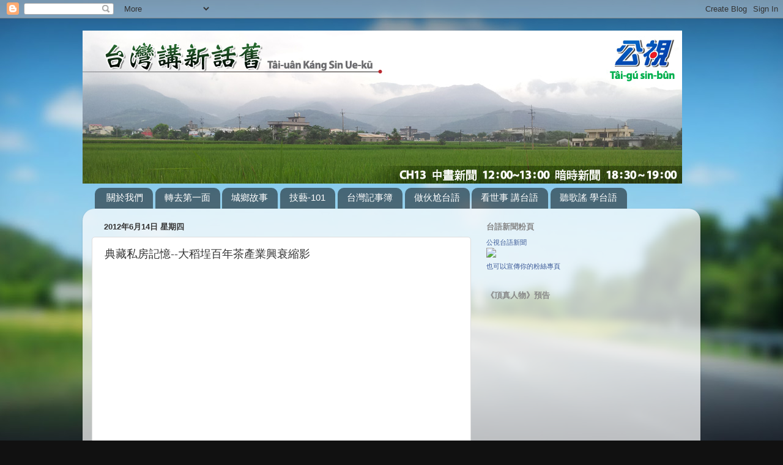

--- FILE ---
content_type: text/html; charset=UTF-8
request_url: http://kongtaigi.pts.org.tw/2012/06/blog-post_5293.html
body_size: 17503
content:
<!DOCTYPE html>
<html class='v2' dir='ltr' lang='zh-TW'>
<head>
<link href='https://www.blogger.com/static/v1/widgets/335934321-css_bundle_v2.css' rel='stylesheet' type='text/css'/>
<meta content='width=1100' name='viewport'/>
<meta content='text/html; charset=UTF-8' http-equiv='Content-Type'/>
<meta content='blogger' name='generator'/>
<link href='http://kongtaigi.pts.org.tw/favicon.ico' rel='icon' type='image/x-icon'/>
<link href='http://kongtaigi.pts.org.tw/2012/06/blog-post_5293.html' rel='canonical'/>
<link rel="alternate" type="application/atom+xml" title="公視母語小學堂 - Atom" href="http://kongtaigi.pts.org.tw/feeds/posts/default" />
<link rel="alternate" type="application/rss+xml" title="公視母語小學堂 - RSS" href="http://kongtaigi.pts.org.tw/feeds/posts/default?alt=rss" />
<link rel="service.post" type="application/atom+xml" title="公視母語小學堂 - Atom" href="https://www.blogger.com/feeds/5296913468070686503/posts/default" />

<link rel="alternate" type="application/atom+xml" title="公視母語小學堂 - Atom" href="http://kongtaigi.pts.org.tw/feeds/7876769378354166104/comments/default" />
<!--Can't find substitution for tag [blog.ieCssRetrofitLinks]-->
<link href='https://i.ytimg.com/vi/i5ZSNz4kXHM/hqdefault.jpg' rel='image_src'/>
<meta content='http://kongtaigi.pts.org.tw/2012/06/blog-post_5293.html' property='og:url'/>
<meta content='典藏私房記憶--大稻埕百年茶產業興衰縮影' property='og:title'/>
<meta content='   20110712-公視中晝新聞   ' property='og:description'/>
<meta content='https://lh3.googleusercontent.com/blogger_img_proxy/AEn0k_uVP9D5Dg3_Y22OBTMZ7_oReaAg3QZgFJsdrjSCXr-b8AWMyKPv_TrERY4rpqCqmvhriIwridadM0dQR2RxG6v6zca3yT9WPTiOUg_Z4uwdNBo_dQ=w1200-h630-n-k-no-nu' property='og:image'/>
<title>公視母語小學堂: 典藏私房記憶--大稻埕百年茶產業興衰縮影</title>
<style id='page-skin-1' type='text/css'><!--
/*-----------------------------------------------
Blogger Template Style
Name:     Picture Window
Designer: Blogger
URL:      www.blogger.com
----------------------------------------------- */
/* Content
----------------------------------------------- */
body {
font: normal normal 15px Arial, Tahoma, Helvetica, FreeSans, sans-serif;
color: #333333;
background: #111111 url(//themes.googleusercontent.com/image?id=1OACCYOE0-eoTRTfsBuX1NMN9nz599ufI1Jh0CggPFA_sK80AGkIr8pLtYRpNUKPmwtEa) repeat-x fixed top center;
}
html body .region-inner {
min-width: 0;
max-width: 100%;
width: auto;
}
.content-outer {
font-size: 90%;
}
a:link {
text-decoration:none;
color: #336699;
}
a:visited {
text-decoration:none;
color: #6699cc;
}
a:hover {
text-decoration:underline;
color: #33aaff;
}
.content-outer {
background: transparent none repeat scroll top left;
-moz-border-radius: 0;
-webkit-border-radius: 0;
-goog-ms-border-radius: 0;
border-radius: 0;
-moz-box-shadow: 0 0 0 rgba(0, 0, 0, .15);
-webkit-box-shadow: 0 0 0 rgba(0, 0, 0, .15);
-goog-ms-box-shadow: 0 0 0 rgba(0, 0, 0, .15);
box-shadow: 0 0 0 rgba(0, 0, 0, .15);
margin: 20px auto;
}
.content-inner {
padding: 0;
}
/* Header
----------------------------------------------- */
.header-outer {
background: transparent none repeat-x scroll top left;
_background-image: none;
color: #ffffff;
-moz-border-radius: 0;
-webkit-border-radius: 0;
-goog-ms-border-radius: 0;
border-radius: 0;
}
.Header img, .Header #header-inner {
-moz-border-radius: 0;
-webkit-border-radius: 0;
-goog-ms-border-radius: 0;
border-radius: 0;
}
.header-inner .Header .titlewrapper,
.header-inner .Header .descriptionwrapper {
padding-left: 0;
padding-right: 0;
}
.Header h1 {
font: normal normal 36px Arial, Tahoma, Helvetica, FreeSans, sans-serif;
text-shadow: 1px 1px 3px rgba(0, 0, 0, 0.3);
}
.Header h1 a {
color: #ffffff;
}
.Header .description {
font-size: 130%;
}
/* Tabs
----------------------------------------------- */
.tabs-inner {
margin: .5em 20px 0;
padding: 0;
}
.tabs-inner .section {
margin: 0;
}
.tabs-inner .widget ul {
padding: 0;
background: transparent none repeat scroll bottom;
-moz-border-radius: 0;
-webkit-border-radius: 0;
-goog-ms-border-radius: 0;
border-radius: 0;
}
.tabs-inner .widget li {
border: none;
}
.tabs-inner .widget li a {
display: inline-block;
padding: .5em 1em;
margin-right: .25em;
color: #ffffff;
font: normal normal 15px Arial, Tahoma, Helvetica, FreeSans, sans-serif;
-moz-border-radius: 10px 10px 0 0;
-webkit-border-top-left-radius: 10px;
-webkit-border-top-right-radius: 10px;
-goog-ms-border-radius: 10px 10px 0 0;
border-radius: 10px 10px 0 0;
background: transparent url(https://resources.blogblog.com/blogblog/data/1kt/transparent/black50.png) repeat scroll top left;
border-right: 1px solid transparent;
}
.tabs-inner .widget li:first-child a {
padding-left: 1.25em;
-moz-border-radius-topleft: 10px;
-moz-border-radius-bottomleft: 0;
-webkit-border-top-left-radius: 10px;
-webkit-border-bottom-left-radius: 0;
-goog-ms-border-top-left-radius: 10px;
-goog-ms-border-bottom-left-radius: 0;
border-top-left-radius: 10px;
border-bottom-left-radius: 0;
}
.tabs-inner .widget li.selected a,
.tabs-inner .widget li a:hover {
position: relative;
z-index: 1;
background: transparent url(https://resources.blogblog.com/blogblog/data/1kt/transparent/white80.png) repeat scroll bottom;
color: #336699;
-moz-box-shadow: 0 0 3px rgba(0, 0, 0, .15);
-webkit-box-shadow: 0 0 3px rgba(0, 0, 0, .15);
-goog-ms-box-shadow: 0 0 3px rgba(0, 0, 0, .15);
box-shadow: 0 0 3px rgba(0, 0, 0, .15);
}
/* Headings
----------------------------------------------- */
h2 {
font: bold normal 13px Arial, Tahoma, Helvetica, FreeSans, sans-serif;
text-transform: uppercase;
color: #888888;
margin: .5em 0;
}
/* Main
----------------------------------------------- */
.main-outer {
background: transparent url(https://resources.blogblog.com/blogblog/data/1kt/transparent/white80.png) repeat scroll top left;
-moz-border-radius: 20px 20px 0 0;
-webkit-border-top-left-radius: 20px;
-webkit-border-top-right-radius: 20px;
-webkit-border-bottom-left-radius: 0;
-webkit-border-bottom-right-radius: 0;
-goog-ms-border-radius: 20px 20px 0 0;
border-radius: 20px 20px 0 0;
-moz-box-shadow: 0 1px 3px rgba(0, 0, 0, .15);
-webkit-box-shadow: 0 1px 3px rgba(0, 0, 0, .15);
-goog-ms-box-shadow: 0 1px 3px rgba(0, 0, 0, .15);
box-shadow: 0 1px 3px rgba(0, 0, 0, .15);
}
.main-inner {
padding: 15px 20px 20px;
}
.main-inner .column-center-inner {
padding: 0 0;
}
.main-inner .column-left-inner {
padding-left: 0;
}
.main-inner .column-right-inner {
padding-right: 0;
}
/* Posts
----------------------------------------------- */
h3.post-title {
margin: 0;
font: normal normal 18px Arial, Tahoma, Helvetica, FreeSans, sans-serif;
}
.comments h4 {
margin: 1em 0 0;
font: normal normal 18px Arial, Tahoma, Helvetica, FreeSans, sans-serif;
}
.date-header span {
color: #333333;
}
.post-outer {
background-color: #ffffff;
border: solid 1px #dddddd;
-moz-border-radius: 5px;
-webkit-border-radius: 5px;
border-radius: 5px;
-goog-ms-border-radius: 5px;
padding: 15px 20px;
margin: 0 -20px 20px;
}
.post-body {
line-height: 1.4;
font-size: 110%;
position: relative;
}
.post-header {
margin: 0 0 1.5em;
color: #999999;
line-height: 1.6;
}
.post-footer {
margin: .5em 0 0;
color: #999999;
line-height: 1.6;
}
#blog-pager {
font-size: 140%
}
#comments .comment-author {
padding-top: 1.5em;
border-top: dashed 1px #ccc;
border-top: dashed 1px rgba(128, 128, 128, .5);
background-position: 0 1.5em;
}
#comments .comment-author:first-child {
padding-top: 0;
border-top: none;
}
.avatar-image-container {
margin: .2em 0 0;
}
/* Comments
----------------------------------------------- */
.comments .comments-content .icon.blog-author {
background-repeat: no-repeat;
background-image: url([data-uri]);
}
.comments .comments-content .loadmore a {
border-top: 1px solid #33aaff;
border-bottom: 1px solid #33aaff;
}
.comments .continue {
border-top: 2px solid #33aaff;
}
/* Widgets
----------------------------------------------- */
.widget ul, .widget #ArchiveList ul.flat {
padding: 0;
list-style: none;
}
.widget ul li, .widget #ArchiveList ul.flat li {
border-top: dashed 1px #ccc;
border-top: dashed 1px rgba(128, 128, 128, .5);
}
.widget ul li:first-child, .widget #ArchiveList ul.flat li:first-child {
border-top: none;
}
.widget .post-body ul {
list-style: disc;
}
.widget .post-body ul li {
border: none;
}
/* Footer
----------------------------------------------- */
.footer-outer {
color:#cccccc;
background: transparent url(https://resources.blogblog.com/blogblog/data/1kt/transparent/black50.png) repeat scroll top left;
-moz-border-radius: 0 0 20px 20px;
-webkit-border-top-left-radius: 0;
-webkit-border-top-right-radius: 0;
-webkit-border-bottom-left-radius: 20px;
-webkit-border-bottom-right-radius: 20px;
-goog-ms-border-radius: 0 0 20px 20px;
border-radius: 0 0 20px 20px;
-moz-box-shadow: 0 1px 3px rgba(0, 0, 0, .15);
-webkit-box-shadow: 0 1px 3px rgba(0, 0, 0, .15);
-goog-ms-box-shadow: 0 1px 3px rgba(0, 0, 0, .15);
box-shadow: 0 1px 3px rgba(0, 0, 0, .15);
}
.footer-inner {
padding: 10px 20px 20px;
}
.footer-outer a {
color: #99ccee;
}
.footer-outer a:visited {
color: #77aaee;
}
.footer-outer a:hover {
color: #33aaff;
}
.footer-outer .widget h2 {
color: #aaaaaa;
}
/* Mobile
----------------------------------------------- */
html body.mobile {
height: auto;
}
html body.mobile {
min-height: 480px;
background-size: 100% auto;
}
.mobile .body-fauxcolumn-outer {
background: transparent none repeat scroll top left;
}
html .mobile .mobile-date-outer, html .mobile .blog-pager {
border-bottom: none;
background: transparent url(https://resources.blogblog.com/blogblog/data/1kt/transparent/white80.png) repeat scroll top left;
margin-bottom: 10px;
}
.mobile .date-outer {
background: transparent url(https://resources.blogblog.com/blogblog/data/1kt/transparent/white80.png) repeat scroll top left;
}
.mobile .header-outer, .mobile .main-outer,
.mobile .post-outer, .mobile .footer-outer {
-moz-border-radius: 0;
-webkit-border-radius: 0;
-goog-ms-border-radius: 0;
border-radius: 0;
}
.mobile .content-outer,
.mobile .main-outer,
.mobile .post-outer {
background: inherit;
border: none;
}
.mobile .content-outer {
font-size: 100%;
}
.mobile-link-button {
background-color: #336699;
}
.mobile-link-button a:link, .mobile-link-button a:visited {
color: #ffffff;
}
.mobile-index-contents {
color: #333333;
}
.mobile .tabs-inner .PageList .widget-content {
background: transparent url(https://resources.blogblog.com/blogblog/data/1kt/transparent/white80.png) repeat scroll bottom;
color: #336699;
}
.mobile .tabs-inner .PageList .widget-content .pagelist-arrow {
border-left: 1px solid transparent;
}

--></style>
<style id='template-skin-1' type='text/css'><!--
body {
min-width: 1010px;
}
.content-outer, .content-fauxcolumn-outer, .region-inner {
min-width: 1010px;
max-width: 1010px;
_width: 1010px;
}
.main-inner .columns {
padding-left: 0px;
padding-right: 360px;
}
.main-inner .fauxcolumn-center-outer {
left: 0px;
right: 360px;
/* IE6 does not respect left and right together */
_width: expression(this.parentNode.offsetWidth -
parseInt("0px") -
parseInt("360px") + 'px');
}
.main-inner .fauxcolumn-left-outer {
width: 0px;
}
.main-inner .fauxcolumn-right-outer {
width: 360px;
}
.main-inner .column-left-outer {
width: 0px;
right: 100%;
margin-left: -0px;
}
.main-inner .column-right-outer {
width: 360px;
margin-right: -360px;
}
#layout {
min-width: 0;
}
#layout .content-outer {
min-width: 0;
width: 800px;
}
#layout .region-inner {
min-width: 0;
width: auto;
}
body#layout div.add_widget {
padding: 8px;
}
body#layout div.add_widget a {
margin-left: 32px;
}
--></style>
<style>
    body {background-image:url(\/\/themes.googleusercontent.com\/image?id=1OACCYOE0-eoTRTfsBuX1NMN9nz599ufI1Jh0CggPFA_sK80AGkIr8pLtYRpNUKPmwtEa);}
    
@media (max-width: 200px) { body {background-image:url(\/\/themes.googleusercontent.com\/image?id=1OACCYOE0-eoTRTfsBuX1NMN9nz599ufI1Jh0CggPFA_sK80AGkIr8pLtYRpNUKPmwtEa&options=w200);}}
@media (max-width: 400px) and (min-width: 201px) { body {background-image:url(\/\/themes.googleusercontent.com\/image?id=1OACCYOE0-eoTRTfsBuX1NMN9nz599ufI1Jh0CggPFA_sK80AGkIr8pLtYRpNUKPmwtEa&options=w400);}}
@media (max-width: 800px) and (min-width: 401px) { body {background-image:url(\/\/themes.googleusercontent.com\/image?id=1OACCYOE0-eoTRTfsBuX1NMN9nz599ufI1Jh0CggPFA_sK80AGkIr8pLtYRpNUKPmwtEa&options=w800);}}
@media (max-width: 1200px) and (min-width: 801px) { body {background-image:url(\/\/themes.googleusercontent.com\/image?id=1OACCYOE0-eoTRTfsBuX1NMN9nz599ufI1Jh0CggPFA_sK80AGkIr8pLtYRpNUKPmwtEa&options=w1200);}}
/* Last tag covers anything over one higher than the previous max-size cap. */
@media (min-width: 1201px) { body {background-image:url(\/\/themes.googleusercontent.com\/image?id=1OACCYOE0-eoTRTfsBuX1NMN9nz599ufI1Jh0CggPFA_sK80AGkIr8pLtYRpNUKPmwtEa&options=w1600);}}
  </style>
<script type='text/javascript'>
        (function(i,s,o,g,r,a,m){i['GoogleAnalyticsObject']=r;i[r]=i[r]||function(){
        (i[r].q=i[r].q||[]).push(arguments)},i[r].l=1*new Date();a=s.createElement(o),
        m=s.getElementsByTagName(o)[0];a.async=1;a.src=g;m.parentNode.insertBefore(a,m)
        })(window,document,'script','https://www.google-analytics.com/analytics.js','ga');
        ga('create', 'UA-35577847-1', 'auto', 'blogger');
        ga('blogger.send', 'pageview');
      </script>
<link href='https://www.blogger.com/dyn-css/authorization.css?targetBlogID=5296913468070686503&amp;zx=64de01fb-8c41-4b36-9807-b9207b1c8cbc' media='none' onload='if(media!=&#39;all&#39;)media=&#39;all&#39;' rel='stylesheet'/><noscript><link href='https://www.blogger.com/dyn-css/authorization.css?targetBlogID=5296913468070686503&amp;zx=64de01fb-8c41-4b36-9807-b9207b1c8cbc' rel='stylesheet'/></noscript>
<meta name='google-adsense-platform-account' content='ca-host-pub-1556223355139109'/>
<meta name='google-adsense-platform-domain' content='blogspot.com'/>

</head>
<body class='loading variant-open'>
<div class='navbar section' id='navbar' name='導覽列'><div class='widget Navbar' data-version='1' id='Navbar1'><script type="text/javascript">
    function setAttributeOnload(object, attribute, val) {
      if(window.addEventListener) {
        window.addEventListener('load',
          function(){ object[attribute] = val; }, false);
      } else {
        window.attachEvent('onload', function(){ object[attribute] = val; });
      }
    }
  </script>
<div id="navbar-iframe-container"></div>
<script type="text/javascript" src="https://apis.google.com/js/platform.js"></script>
<script type="text/javascript">
      gapi.load("gapi.iframes:gapi.iframes.style.bubble", function() {
        if (gapi.iframes && gapi.iframes.getContext) {
          gapi.iframes.getContext().openChild({
              url: 'https://www.blogger.com/navbar/5296913468070686503?po\x3d7876769378354166104\x26origin\x3dhttp://kongtaigi.pts.org.tw',
              where: document.getElementById("navbar-iframe-container"),
              id: "navbar-iframe"
          });
        }
      });
    </script><script type="text/javascript">
(function() {
var script = document.createElement('script');
script.type = 'text/javascript';
script.src = '//pagead2.googlesyndication.com/pagead/js/google_top_exp.js';
var head = document.getElementsByTagName('head')[0];
if (head) {
head.appendChild(script);
}})();
</script>
</div></div>
<div class='body-fauxcolumns'>
<div class='fauxcolumn-outer body-fauxcolumn-outer'>
<div class='cap-top'>
<div class='cap-left'></div>
<div class='cap-right'></div>
</div>
<div class='fauxborder-left'>
<div class='fauxborder-right'></div>
<div class='fauxcolumn-inner'>
</div>
</div>
<div class='cap-bottom'>
<div class='cap-left'></div>
<div class='cap-right'></div>
</div>
</div>
</div>
<div class='content'>
<div class='content-fauxcolumns'>
<div class='fauxcolumn-outer content-fauxcolumn-outer'>
<div class='cap-top'>
<div class='cap-left'></div>
<div class='cap-right'></div>
</div>
<div class='fauxborder-left'>
<div class='fauxborder-right'></div>
<div class='fauxcolumn-inner'>
</div>
</div>
<div class='cap-bottom'>
<div class='cap-left'></div>
<div class='cap-right'></div>
</div>
</div>
</div>
<div class='content-outer'>
<div class='content-cap-top cap-top'>
<div class='cap-left'></div>
<div class='cap-right'></div>
</div>
<div class='fauxborder-left content-fauxborder-left'>
<div class='fauxborder-right content-fauxborder-right'></div>
<div class='content-inner'>
<header>
<div class='header-outer'>
<div class='header-cap-top cap-top'>
<div class='cap-left'></div>
<div class='cap-right'></div>
</div>
<div class='fauxborder-left header-fauxborder-left'>
<div class='fauxborder-right header-fauxborder-right'></div>
<div class='region-inner header-inner'>
<div class='header section' id='header' name='標頭'><div class='widget Header' data-version='1' id='Header1'>
<div id='header-inner'>
<a href='http://kongtaigi.pts.org.tw/' style='display: block'>
<img alt='公視母語小學堂' height='250px; ' id='Header1_headerimg' src='https://blogger.googleusercontent.com/img/b/R29vZ2xl/AVvXsEjew4Jy8-5d3uksc0L7yfW8e0dTg4VX7GH7nq5wsayYrJBAMJaGv5-0657sxS9staFT_qOHuKcS-YKbcHMmEB8mByPVoifybCED__U8HiqLMhLXkrkqqyiASAsXp-g0UN-UhFQNZ8_JKw/s1600/PeoPo_Banner_980x250.jpg' style='display: block' width='980px; '/>
</a>
</div>
</div></div>
</div>
</div>
<div class='header-cap-bottom cap-bottom'>
<div class='cap-left'></div>
<div class='cap-right'></div>
</div>
</div>
</header>
<div class='tabs-outer'>
<div class='tabs-cap-top cap-top'>
<div class='cap-left'></div>
<div class='cap-right'></div>
</div>
<div class='fauxborder-left tabs-fauxborder-left'>
<div class='fauxborder-right tabs-fauxborder-right'></div>
<div class='region-inner tabs-inner'>
<div class='tabs section' id='crosscol' name='跨欄區'><div class='widget PageList' data-version='1' id='PageList1'>
<div class='widget-content'>
<ul>
<li>
<a href='http://kongtaigi.blogspot.com/2012/05/blog-post_22.html'>關於我們</a>
</li>
<li>
<a href='http://kongtaigi.pts.org.tw/'>轉去第一面</a>
</li>
<li>
<a href='http://kongtaigi.blogspot.tw/search/label/%E5%9F%8E%E9%84%89%E7%84%A6%E9%BB%9E'>城鄉故事</a>
</li>
<li>
<a href='http://kongtaigi.blogspot.tw/search/label/%E6%8A%80%E8%97%9D101'>技藝-101</a>
</li>
<li>
<a href='http://kongtaigi.blogspot.tw/search/label/%E5%8F%B0%E7%81%A3%E8%A8%98%E4%BA%8B%E7%B0%BF'>台灣記事簿</a>
</li>
<li>
<a href='http://kongtaigi.blogspot.tw/search/label/%E5%81%9A%E4%BC%99%E5%B0%AC%E5%8F%B0%E8%AA%9E'>做伙尬台語</a>
</li>
<li>
<a href='http://kongtaigi.blogspot.tw/search/label/%E7%9C%8B%E4%B8%96%E4%BA%8B%20%E8%AC%9B%E5%8F%B0%E8%AA%9E'>看世事 講台語</a>
</li>
<li>
<a href='http://kongtaigi.blogspot.tw/search/label/%E8%81%BD%E6%AD%8C%E8%AC%A0%20%E5%AD%B8%E5%8F%B0%E8%AA%9E'>聽歌謠 學台語</a>
</li>
</ul>
<div class='clear'></div>
</div>
</div></div>
<div class='tabs no-items section' id='crosscol-overflow' name='Cross-Column 2'></div>
</div>
</div>
<div class='tabs-cap-bottom cap-bottom'>
<div class='cap-left'></div>
<div class='cap-right'></div>
</div>
</div>
<div class='main-outer'>
<div class='main-cap-top cap-top'>
<div class='cap-left'></div>
<div class='cap-right'></div>
</div>
<div class='fauxborder-left main-fauxborder-left'>
<div class='fauxborder-right main-fauxborder-right'></div>
<div class='region-inner main-inner'>
<div class='columns fauxcolumns'>
<div class='fauxcolumn-outer fauxcolumn-center-outer'>
<div class='cap-top'>
<div class='cap-left'></div>
<div class='cap-right'></div>
</div>
<div class='fauxborder-left'>
<div class='fauxborder-right'></div>
<div class='fauxcolumn-inner'>
</div>
</div>
<div class='cap-bottom'>
<div class='cap-left'></div>
<div class='cap-right'></div>
</div>
</div>
<div class='fauxcolumn-outer fauxcolumn-left-outer'>
<div class='cap-top'>
<div class='cap-left'></div>
<div class='cap-right'></div>
</div>
<div class='fauxborder-left'>
<div class='fauxborder-right'></div>
<div class='fauxcolumn-inner'>
</div>
</div>
<div class='cap-bottom'>
<div class='cap-left'></div>
<div class='cap-right'></div>
</div>
</div>
<div class='fauxcolumn-outer fauxcolumn-right-outer'>
<div class='cap-top'>
<div class='cap-left'></div>
<div class='cap-right'></div>
</div>
<div class='fauxborder-left'>
<div class='fauxborder-right'></div>
<div class='fauxcolumn-inner'>
</div>
</div>
<div class='cap-bottom'>
<div class='cap-left'></div>
<div class='cap-right'></div>
</div>
</div>
<!-- corrects IE6 width calculation -->
<div class='columns-inner'>
<div class='column-center-outer'>
<div class='column-center-inner'>
<div class='main section' id='main' name='主版面'><div class='widget Blog' data-version='1' id='Blog1'>
<div class='blog-posts hfeed'>

          <div class="date-outer">
        
<h2 class='date-header'><span>2012年6月14日 星期四</span></h2>

          <div class="date-posts">
        
<div class='post-outer'>
<div class='post hentry' itemprop='blogPost' itemscope='itemscope' itemtype='http://schema.org/BlogPosting'>
<meta content='https://i.ytimg.com/vi/i5ZSNz4kXHM/hqdefault.jpg' itemprop='image_url'/>
<meta content='5296913468070686503' itemprop='blogId'/>
<meta content='7876769378354166104' itemprop='postId'/>
<a name='7876769378354166104'></a>
<h3 class='post-title entry-title' itemprop='name'>
典藏私房記憶--大稻埕百年茶產業興衰縮影
</h3>
<div class='post-header'>
<div class='post-header-line-1'></div>
</div>
<div class='post-body entry-content' id='post-body-7876769378354166104' itemprop='description articleBody'>
<div style="text-align: center;">
<iframe allowfullscreen="" frameborder="0" height="315" src="http://www.youtube.com/embed/i5ZSNz4kXHM" width="420"></iframe></div>
<br />
20110712-公視中晝新聞<br />
<br />
<a name="more"></a><br />
<div style='clear: both;'></div>
</div>
<div class='post-footer'>
<div class='post-footer-line post-footer-line-1'><span class='post-author vcard'>
張貼者&#65306;
<span class='fn' itemprop='author' itemscope='itemscope' itemtype='http://schema.org/Person'>
<meta content='https://www.blogger.com/profile/03672524406969025165' itemprop='url'/>
<a href='https://www.blogger.com/profile/03672524406969025165' rel='author' title='author profile'>
<span itemprop='name'>公台語</span>
</a>
</span>
</span>
<span class='post-timestamp'>
於
<meta content='http://kongtaigi.pts.org.tw/2012/06/blog-post_5293.html' itemprop='url'/>
<a class='timestamp-link' href='http://kongtaigi.pts.org.tw/2012/06/blog-post_5293.html' rel='bookmark' title='permanent link'><abbr class='published' itemprop='datePublished' title='2012-06-14T01:06:00-07:00'>凌晨1:06</abbr></a>
</span>
<span class='post-comment-link'>
</span>
<span class='post-icons'>
<span class='item-control blog-admin pid-294773017'>
<a href='https://www.blogger.com/post-edit.g?blogID=5296913468070686503&postID=7876769378354166104&from=pencil' title='編輯文章'>
<img alt='' class='icon-action' height='18' src='https://resources.blogblog.com/img/icon18_edit_allbkg.gif' width='18'/>
</a>
</span>
</span>
<div class='post-share-buttons goog-inline-block'>
<a class='goog-inline-block share-button sb-email' href='https://www.blogger.com/share-post.g?blogID=5296913468070686503&postID=7876769378354166104&target=email' target='_blank' title='以電子郵件傳送這篇文章'><span class='share-button-link-text'>以電子郵件傳送這篇文章</span></a><a class='goog-inline-block share-button sb-blog' href='https://www.blogger.com/share-post.g?blogID=5296913468070686503&postID=7876769378354166104&target=blog' onclick='window.open(this.href, "_blank", "height=270,width=475"); return false;' target='_blank' title='BlogThis！'><span class='share-button-link-text'>BlogThis&#65281;</span></a><a class='goog-inline-block share-button sb-twitter' href='https://www.blogger.com/share-post.g?blogID=5296913468070686503&postID=7876769378354166104&target=twitter' target='_blank' title='分享至 X'><span class='share-button-link-text'>分享至 X</span></a><a class='goog-inline-block share-button sb-facebook' href='https://www.blogger.com/share-post.g?blogID=5296913468070686503&postID=7876769378354166104&target=facebook' onclick='window.open(this.href, "_blank", "height=430,width=640"); return false;' target='_blank' title='分享至 Facebook'><span class='share-button-link-text'>分享至 Facebook</span></a><a class='goog-inline-block share-button sb-pinterest' href='https://www.blogger.com/share-post.g?blogID=5296913468070686503&postID=7876769378354166104&target=pinterest' target='_blank' title='分享到 Pinterest'><span class='share-button-link-text'>分享到 Pinterest</span></a>
</div>
</div>
<div class='post-footer-line post-footer-line-2'><span class='post-labels'>
標籤&#65306;
<a href='http://kongtaigi.pts.org.tw/search/label/%E5%8F%B0%E7%81%A3%E8%A8%98%E4%BA%8B%E7%B0%BF' rel='tag'>台灣記事簿</a>
</span>
</div>
<div class='post-footer-line post-footer-line-3'><span class='post-location'>
</span>
</div>
</div>
</div>
<div class='comments' id='comments'>
<a name='comments'></a>
<h4>沒有留言:</h4>
<div id='Blog1_comments-block-wrapper'>
<dl class='avatar-comment-indent' id='comments-block'>
</dl>
</div>
<p class='comment-footer'>
<div class='comment-form'>
<a name='comment-form'></a>
<h4 id='comment-post-message'>張貼留言</h4>
<p>
</p>
<a href='https://www.blogger.com/comment/frame/5296913468070686503?po=7876769378354166104&hl=zh-TW&saa=85391&origin=http://kongtaigi.pts.org.tw' id='comment-editor-src'></a>
<iframe allowtransparency='true' class='blogger-iframe-colorize blogger-comment-from-post' frameborder='0' height='410px' id='comment-editor' name='comment-editor' src='' width='100%'></iframe>
<script src='https://www.blogger.com/static/v1/jsbin/2830521187-comment_from_post_iframe.js' type='text/javascript'></script>
<script type='text/javascript'>
      BLOG_CMT_createIframe('https://www.blogger.com/rpc_relay.html');
    </script>
</div>
</p>
</div>
</div>

        </div></div>
      
</div>
<div class='blog-pager' id='blog-pager'>
<span id='blog-pager-newer-link'>
<a class='blog-pager-newer-link' href='http://kongtaigi.pts.org.tw/2012/06/blog-post_16.html' id='Blog1_blog-pager-newer-link' title='較新的文章'>較新的文章</a>
</span>
<span id='blog-pager-older-link'>
<a class='blog-pager-older-link' href='http://kongtaigi.pts.org.tw/2012/06/blog-post_3573.html' id='Blog1_blog-pager-older-link' title='較舊的文章'>較舊的文章</a>
</span>
<a class='home-link' href='http://kongtaigi.pts.org.tw/'>首頁</a>
</div>
<div class='clear'></div>
<div class='post-feeds'>
<div class='feed-links'>
訂閱&#65306;
<a class='feed-link' href='http://kongtaigi.pts.org.tw/feeds/7876769378354166104/comments/default' target='_blank' type='application/atom+xml'>張貼留言 (Atom)</a>
</div>
</div>
</div></div>
</div>
</div>
<div class='column-left-outer'>
<div class='column-left-inner'>
<aside>
</aside>
</div>
</div>
<div class='column-right-outer'>
<div class='column-right-inner'>
<aside>
<div class='sidebar section' id='sidebar-right-1'><div class='widget HTML' data-version='1' id='HTML6'>
<h2 class='title'>台語新聞粉頁</h2>
<div class='widget-content'>
<!-- Facebook Badge START --><a href="http://www.facebook.com/pages/%E5%85%AC%E8%A6%96%E5%8F%B0%E8%AA%9E%E6%96%B0%E8%81%9E/131930920155248" target="_TOP" style="font-family: &quot;lucida grande&quot;,tahoma,verdana,arial,sans-serif; font-size: 11px; font-variant: normal; font-style: normal; font-weight: normal; color: #3B5998; text-decoration: none;" title="&#x516c;&#x8996;&#x53f0;&#x8a9e;&#x65b0;&#x805e;">&#x516c;&#x8996;&#x53f0;&#x8a9e;&#x65b0;&#x805e;</a><br/><a href="http://www.facebook.com/pages/%E5%85%AC%E8%A6%96%E5%8F%B0%E8%AA%9E%E6%96%B0%E8%81%9E/131930920155248" target="_TOP" title="&#x516c;&#x8996;&#x53f0;&#x8a9e;&#x65b0;&#x805e;"><img src="http://badge.facebook.com/badge/131930920155248.3423.581003038.png" style="border: 0px;" /></a><br/><a href="https://zh-tw.facebook.com/advertising" target="_TOP" style="font-family: &quot;lucida grande&quot;,tahoma,verdana,arial,sans-serif; font-size: 11px; font-variant: normal; font-style: normal; font-weight: normal; color: #3B5998; text-decoration: none;" title="&#x5efa;&#x7acb;&#x4f60;&#x7684;&#x540d;&#x7247;&#x8cbc;&#xff01;">也可以宣傳你的粉絲專頁</a><!-- Facebook Badge END -->
</div>
<div class='clear'></div>
</div><div class='widget HTML' data-version='1' id='HTML4'>
<h2 class='title'>&#12298;頂真人物&#12299;預告</h2>
<div class='widget-content'>
<iframe src="https://www.facebook.com/plugins/video.php?href=https%3A%2F%2Fwww.facebook.com%2FPTSDevotedPeople%2Fvideos%2F274221129927813%2F&show_text=0&width=340" width="340" height="340" style="border:none;overflow:hidden" scrolling="no" frameborder="0" allowtransparency="true" allowfullscreen="true"></iframe>
</div>
<div class='clear'></div>
</div><div class='widget BlogSearch' data-version='1' id='BlogSearch1'>
<h2 class='title'>母語網誌搜尋</h2>
<div class='widget-content'>
<div id='BlogSearch1_form'>
<form action='http://kongtaigi.pts.org.tw/search' class='gsc-search-box' target='_top'>
<table cellpadding='0' cellspacing='0' class='gsc-search-box'>
<tbody>
<tr>
<td class='gsc-input'>
<input autocomplete='off' class='gsc-input' name='q' size='10' title='search' type='text' value=''/>
</td>
<td class='gsc-search-button'>
<input class='gsc-search-button' title='search' type='submit' value='搜尋'/>
</td>
</tr>
</tbody>
</table>
</form>
</div>
</div>
<div class='clear'></div>
</div><div class='widget HTML' data-version='1' id='HTML1'>
<h2 class='title'>其他分類主題</h2>
<div class='widget-content'>
<a href="http://kongtaigi.blogspot.com/search/label/%E4%BB%8A%E6%97%A5%E5%8F%B0%E7%81%A3" style="font-size: 100%;">今日台灣</a>
<div style="font-family: Georgia, serif; font-size: 100%; font-style: normal; font-variant: normal; font-weight: normal; line-height: normal; "><a href="http://kongtaigi.blogspot.com/search/label/%E5%8F%B0%E7%81%A3%E6%96%87%E5%8C%96%E6%9B%86">台灣文化曆 </a></div><div style="font-family: Georgia, serif; font-size: 100%; font-style: normal; font-variant: normal; font-weight: normal; line-height: normal; "><a href="http://kongtaigi.pts.org.tw/search/label/%E5%8F%B0%E7%81%A3%E4%BA%BA%E7%89%A9%E8%AA%8C">台灣人物誌</a></div><div style="font-family: Georgia, serif; font-size: 100%; font-style: normal; font-variant: normal; font-weight: normal; line-height: normal; "><a href="http://kongtaigi.blogspot.com/search/label/%E6%AD%B2%E6%99%82%E5%B0%8F%E7%99%BE%E7%A7%91">歲時小百科 </a></div><div style="font-family: Georgia, serif; font-size: 100%; font-style: normal; font-variant: normal; font-weight: normal; line-height: normal; "><a href="http://kongtaigi.blogspot.com/search/label/%E5%8F%B0%E8%AA%9E%E5%8A%A0%E6%B2%B9%E7%AB%99">台語加油站</a></div><div style="font-family: Georgia, serif; font-size: 100%; font-style: normal; font-variant: normal; font-weight: normal; line-height: normal; "><a href="http://kongtaigi.blogspot.com/search/label/%E6%AF%8D%E8%AA%9E%E5%82%B3%E6%92%AD%E7%B6%B2">母語傳播網</a></div><div style="font-family: Georgia, serif; font-size: 100%; font-style: normal; font-variant: normal; font-weight: normal; line-height: normal; ">
</div>
</div>
<div class='clear'></div>
</div><div class='widget HTML' data-version='1' id='HTML3'>
<h2 class='title'>焦點影音精選</h2>
<div class='widget-content'>
<iframe width="228" height="215" src="https://www.youtube.com/embed/Xi7w46A0e3M" frameborder="0" gesture="media" allow="encrypted-media" allowfullscreen></iframe>
</div>
<div class='clear'></div>
</div><div class='widget Stats' data-version='1' id='Stats1'>
<h2>總流量統計</h2>
<div class='widget-content'>
<div id='Stats1_content' style='display: none;'>
<script src='https://www.gstatic.com/charts/loader.js' type='text/javascript'></script>
<span id='Stats1_sparklinespan' style='display:inline-block; width:75px; height:30px'></span>
<span class='counter-wrapper graph-counter-wrapper' id='Stats1_totalCount'>
</span>
<div class='clear'></div>
</div>
</div>
</div><div class='widget PopularPosts' data-version='1' id='PopularPosts1'>
<h2>卡熱門个文章</h2>
<div class='widget-content popular-posts'>
<ul>
<li>
<div class='item-thumbnail-only'>
<div class='item-thumbnail'>
<a href='http://kongtaigi.pts.org.tw/2018/12/blog-post.html' target='_blank'>
<img alt='' border='0' src='https://lh3.googleusercontent.com/blogger_img_proxy/AEn0k_sQqQ1xxIO6f5SfcbIWHaAiXd-xs0mV7rTRJTHHgNDLCbUVxIXOapQ5iGQn_BDY3ob-uVsL8O2OxM5cF1Kilr2sn3ZNPZwBCevVeMMg3Cmyj0po=w72-h72-n-k-no-nu'/>
</a>
</div>
<div class='item-title'><a href='http://kongtaigi.pts.org.tw/2018/12/blog-post.html'>&#12298;頂真人物&#12299;完整版 三金影帝吳朋奉</a></div>
</div>
<div style='clear: both;'></div>
</li>
<li>
<div class='item-thumbnail-only'>
<div class='item-thumbnail'>
<a href='http://kongtaigi.pts.org.tw/2012/06/t8.html' target='_blank'>
<img alt='' border='0' src='https://lh3.googleusercontent.com/blogger_img_proxy/AEn0k_tt8t0TbimFkvi2dQvOHmD3S3xbo7nJDsnvWuqpyoq1iWqkjhDPl01KN_L3Xi5JVkXLs9yRGu43JGBlvoMBJ_XEL3XW7tQLC9Ub6wI51lQ5EesSgQ=w72-h72-n-k-no-nu'/>
</a>
</div>
<div class='item-title'><a href='http://kongtaigi.pts.org.tw/2012/06/t8.html'>簡上仁&#8231;台灣歌 (T8)&#65306;&#12304;一隻鳥仔&#12305;系列組曲</a></div>
</div>
<div style='clear: both;'></div>
</li>
<li>
<div class='item-thumbnail-only'>
<div class='item-title'><a href='http://kongtaigi.pts.org.tw/2012/10/blog-post_9.html'>本土語言教育盼獲更多資源 籌設國家語言事務機構</a></div>
</div>
<div style='clear: both;'></div>
</li>
<li>
<div class='item-thumbnail-only'>
<div class='item-thumbnail'>
<a href='http://kongtaigi.pts.org.tw/2018/12/ep32.html' target='_blank'>
<img alt='' border='0' src='https://lh3.googleusercontent.com/blogger_img_proxy/AEn0k_s0-mhGoJNhKwVbjbJbaBWPgCEBsrCATMrYOsU-fIC0DX3EYf7VTbKBINMaEUajkPDMQLIZDZsVqQplbZj-Y3Wx_CiViMcGAAfZVM1ZFt_kb2KRtQ=w72-h72-n-k-no-nu'/>
</a>
</div>
<div class='item-title'><a href='http://kongtaigi.pts.org.tw/2018/12/ep32.html'>&#12298;頂真人物&#12299;完整版 EP32 &#65372; 熱情堅持的小提琴大師 蘇顯達</a></div>
</div>
<div style='clear: both;'></div>
</li>
<li>
<div class='item-thumbnail-only'>
<div class='item-thumbnail'>
<a href='http://kongtaigi.pts.org.tw/2012/05/blog-post_135.html' target='_blank'>
<img alt='' border='0' src='https://lh3.googleusercontent.com/blogger_img_proxy/AEn0k_vEgHueH3X5rlx6M7o07Lhve9fX5LG4oomM4W6L4DvfcSuu-Gq7xNRUREIjyoJvbruxGPHLFs9TjYQu3fP6S7svjF6CBQO1nc2OphVUFiS5G5rD1A=w72-h72-n-k-no-nu'/>
</a>
</div>
<div class='item-title'><a href='http://kongtaigi.pts.org.tw/2012/05/blog-post_135.html'>&#12304;看世事 講台語&#12305;一人擔一擔 也會疊成山</a></div>
</div>
<div style='clear: both;'></div>
</li>
<li>
<div class='item-thumbnail-only'>
<div class='item-thumbnail'>
<a href='http://kongtaigi.pts.org.tw/2018/12/ep30.html' target='_blank'>
<img alt='' border='0' src='https://blogger.googleusercontent.com/img/b/R29vZ2xl/AVvXsEjvHH49GuSmu0nDqiBzBep8nawdqUitFGjxeJvMJyTVWdxghXGkN1fqBb48_Ynz-dP-rAycMGqKGt4zow9wsTCbAOq1TvxognDVsbCOZ3H7HgFLu5tdHxjjoCyXRAIUEBKKjq6CoeDYqZEK/w72-h72-p-k-no-nu/%25E4%25B8%2581.png'/>
</a>
</div>
<div class='item-title'><a href='http://kongtaigi.pts.org.tw/2018/12/ep30.html'>&#12298;頂真人物&#12299;完整版 EP30 &#65372; 為農村發聲的武裝青年 江育達</a></div>
</div>
<div style='clear: both;'></div>
</li>
<li>
<div class='item-thumbnail-only'>
<div class='item-thumbnail'>
<a href='http://kongtaigi.pts.org.tw/2012/06/t4.html' target='_blank'>
<img alt='' border='0' src='https://lh3.googleusercontent.com/blogger_img_proxy/AEn0k_sexjaFYw5wEW_Yu-aAuRZ5au4aNR56upeVwkj_DwkVxEkShLqmm2vRtr13n_LxZ31lc4PH2-4St0hNvQokVO2MuBbEV3qFRBdaDDA5buzN01ikZA=w72-h72-n-k-no-nu'/>
</a>
</div>
<div class='item-title'><a href='http://kongtaigi.pts.org.tw/2012/06/t4.html'>簡上仁 &#8226; 台灣歌 (T4)&#65306;正月調</a></div>
</div>
<div style='clear: both;'></div>
</li>
<li>
<div class='item-thumbnail-only'>
<div class='item-thumbnail'>
<a href='http://kongtaigi.pts.org.tw/2017/11/blog-post_33.html' target='_blank'>
<img alt='' border='0' src='https://lh3.googleusercontent.com/blogger_img_proxy/AEn0k_tmfODrkAqGriZy2eEamW7gvsjJR51P5nSlwu4x7gNTXbxBk5Dv_BJ-CGI6BW6eMb6BkPIpSvb-09nCUg0AnccTuXGhJXKxSHmAPgUuxdEJeWzx=w72-h72-n-k-no-nu'/>
</a>
</div>
<div class='item-title'><a href='http://kongtaigi.pts.org.tw/2017/11/blog-post_33.html'>僅流行高雄.屏東皮影戲 永興樂仍堅持傳承</a></div>
</div>
<div style='clear: both;'></div>
</li>
<li>
<div class='item-thumbnail-only'>
<div class='item-thumbnail'>
<a href='http://kongtaigi.pts.org.tw/2012/06/t5.html' target='_blank'>
<img alt='' border='0' src='https://lh3.googleusercontent.com/blogger_img_proxy/AEn0k_s6i9pLfEErKFgfqMG86hTrAMxoXeiHFxJDXjsXIHAugrhW5XZaWudqn6ypAYUQiUqaoopcVaA7eIzlwWePukP_nhQU9-ME5eBTaDT8z6rdoxqlCQ=w72-h72-n-k-no-nu'/>
</a>
</div>
<div class='item-title'><a href='http://kongtaigi.pts.org.tw/2012/06/t5.html'>簡上仁&#8231;台灣歌(T5)&#65306;慶元宵(慶上元)</a></div>
</div>
<div style='clear: both;'></div>
</li>
<li>
<div class='item-thumbnail-only'>
<div class='item-thumbnail'>
<a href='http://kongtaigi.pts.org.tw/2013/04/blog-post_10.html' target='_blank'>
<img alt='' border='0' src='https://lh3.googleusercontent.com/blogger_img_proxy/AEn0k_vX_10qbBfgn0__zS7hALC9lpii_8djhc7fKYBLx_5n1Cy3JqV3UlMy_f_PrBnND6kNwU5EQkXAUekLVM_fClUkc9Q1aRvF9RVpYZNOpzloOOF0=w72-h72-n-k-no-nu'/>
</a>
</div>
<div class='item-title'><a href='http://kongtaigi.pts.org.tw/2013/04/blog-post_10.html'>雙關語"激骨話" 正港的台語歇後語</a></div>
</div>
<div style='clear: both;'></div>
</li>
</ul>
<div class='clear'></div>
</div>
</div><div class='widget HTML' data-version='1' id='HTML2'>
<h2 class='title'>友善連結(1)</h2>
<div class='widget-content'>
<div><div><a href="http://www.google.com.tw/url?sa=t&amp;rct=j&amp;q=&amp;esrc=s&amp;source=web&amp;cd=1&amp;ved=0CGUQFjAA&amp;url=http%3A%2F%2Fnews.pts.org.tw%2F&amp;ei=RLC8T4T1C6OimQXEsO1P&amp;usg=AFQjCNEjpM7hziDVHkvcH1qRVJujCKw2iA">&#12298;公視新聞網&#12299;</a></div><div><a href="http://www.google.com.tw/url?sa=t&amp;rct=j&amp;q=&amp;esrc=s&amp;source=web&amp;cd=2&amp;ved=0CFgQFjAB&amp;url=http%3A%2F%2Fpnn.pts.org.tw%2F&amp;ei=TrC8T730EMj1mAWdl507&amp;usg=AFQjCNGfshUNk7J59ojhqLCCJgno-O-Q-Q">&#12298;公視PNN新聞議題中心&#12299;</a></div><div><a href="http://www.google.com.tw/url?sa=t&amp;rct=j&amp;q=&amp;esrc=s&amp;source=web&amp;cd=1&amp;ved=0CGoQFjAA&amp;url=http%3A%2F%2Fweb.pts.org.tw%2Fphp%2Fhtml%2Fisland%2Fisland.php&amp;ei=ZLC8T5S0AqyUmQXh7-TrAw&amp;usg=AFQjCNGIyQzVRyVDuHFRJwW7b-3FRoy8EQ">&#12298;我們的島&#12299;</a></div><div><a href="http://web.pts.org.tw/php/news/in_news/">&#12298;獨立特派員&#12299;</a></div><div><a href="http://www.google.com.tw/url?sa=t&amp;rct=j&amp;q=&amp;esrc=s&amp;source=web&amp;cd=1&amp;ved=0CGMQFjAA&amp;url=http%3A%2F%2Ftalk.news.pts.org.tw%2F&amp;ei=gbC8T7qcJurImAXztpg9&amp;usg=AFQjCNFGZ1IIQe0p7WsaFzCwdEm4Wc6h1A">&#12298;有話好說&#12299;</a></div><div><a href="http://www.google.com.tw/url?sa=t&amp;rct=j&amp;q=&amp;esrc=s&amp;source=web&amp;cd=1&amp;ved=0CE4QFjAA&amp;url=http%3A%2F%2Fngoview.pts.org.tw%2F&amp;ei=i7C8T9HrL-uVmQWo3ukn&amp;usg=AFQjCNF5ap6AFcmLWCz_C1o4roUeDua8OA">&#12298;有話好說-NGO觀點&#12299;</a></div><div><a href="http://www.google.com.tw/url?sa=t&amp;rct=j&amp;q=&amp;esrc=s&amp;source=web&amp;cd=1&amp;ved=0CFUQFjAA&amp;url=http%3A%2F%2Fptssouth.blogspot.com%2F&amp;ei=lrC8T6CGO-bXmAWt6MhL&amp;usg=AFQjCNEvWZAUIDmanUwPMg3kyfkoT4FYng">&#12298;有話好說-南部觀點&#12299;</a></div><div><a href="http://www.facebook.com/pages/%E5%85%AC%E8%A6%96%E6%89%8B%E8%AA%9E%E6%96%B0%E8%81%9E/147881960805">&#12298;公視手語新聞&#12299;</a></div></div>
</div>
<div class='clear'></div>
</div><div class='widget Text' data-version='1' id='Text1'>
<h2 class='title'>友善連結(2)</h2>
<div class='widget-content'>
<span><a href="http://taiwaneseleague.ning.com/">&#12298;台灣母語聯盟&#12299;</a></span><div><a href="http://tsbp.tgb.org.tw/2012/04/bongkap.html">&#12298;台文通訊BONG報&#12299;</a></div><div><div><a href="http://www.tgb.org.tw/">&#12298;財團法人李江却台語文教基金會&#12299;</a></div></div><div><a href="http://www.tlh.org.tw/">&#12298;社團法人台灣羅馬字協會&#12299;</a></div><div><a href="http://www.nmtl.gov.tw/">&#12298;國立台灣文學館&#12299;</a></div><div><a href="http://www.twcenter.org.tw/">&#12298;吳三連台灣史料基金會&#12299;</a></div><div><div><a href="http://www.nmth.gov.tw/">&#12298;國立臺灣歷史博物館&#12299;</a></div></div><div><a href="http://www.twhistory.org.tw/">&#12298;台灣歷史學會&#12299;</a></div><div><a href="http://www.haitai.org/">&#12298;台中市海洋台語文研究學會&#12299;</a></div><div><span style="font-size:12.0pt;font-family:&quot;新細明體&quot;,&quot;serif&quot;; mso-bidi-font-family:&quot;Times New Roman&quot;;mso-font-kerning:1.0pt;mso-ansi-language: EN-US;mso-fareast-language:ZH-TW;mso-bidi-language:AR-SA"><a href="http://tw.myblog.yahoo.com/taiuanbugi-kausuhiaphue/">&#12298;台灣母語教師協會&#12299;</a></span></div><div><span style="font-size:12.0pt;font-family:&quot;新細明體&quot;,&quot;serif&quot;; mso-bidi-font-family:&quot;Times New Roman&quot;;mso-font-kerning:1.0pt;mso-ansi-language: EN-US;mso-fareast-language:ZH-TW;mso-bidi-language:AR-SA"><a href="http://www.taiwancarecenter.org/">&#12298;財團法人關懷文教基金會&#12299;</a></span></div>
</div>
<div class='clear'></div>
</div><div class='widget Text' data-version='1' id='Text2'>
<h2 class='title'>友善連結(3)</h2>
<div class='widget-content'>
<p class="MsoNormal"   style="font-family: Georgia, serif; font-size: 100%; font-style: normal; font-variant: normal; font-weight: normal; line-height: normal;font-family:Georgia, serif;font-size:100%;"><span lang="EN-US"   style="mso-bidi-font-family:&quot;新細明體&quot;,&quot;serif&quot;;mso-bidi-mso-font-kerning:0ptfont-family:新細明體;font-size:12.0pt;"><a href="http://iug.csie.dahan.edu.tw/TG/jitian/tgjt.asp"><span lang="EN-US"  style="color:blue;"><span lang="EN-US">&#12298;</span></span><span lang="EN-US"   style="mso-bidi-;font-family:Arial;color:blue;"><span lang="EN-US">台語線頂字典</span></span><span lang="EN-US"  style="color:blue;"><span lang="EN-US">&#12299;</span></span></a><o:p></o:p></span></p>  <p class="MsoNormal"   style="font-family: Georgia, serif; font-size: 100%; font-style: normal; font-variant: normal; font-weight: normal; line-height: normal;font-family:Georgia, serif;font-size:100%;"><span lang="EN-US"><a href="http://uibun.twl.ncku.edu.tw/"><span lang="EN-US"   style="新細明體&quot;,&quot;serif&quot;; font-family:&quot;;color:blue;"><span lang="EN-US">&#12298;成大</span></span><span lang="EN-US"   style="font-family:&quot;新細明體&quot;,&quot;serif&quot;;mso-bidi-font-family:Arial;color:blue;"><span lang="EN-US">台語研究室</span></span><span lang="EN-US"   style="新細明體&quot;,&quot;serif&quot;; font-family:&quot;;color:blue;"><span lang="EN-US">&#12299;</span></span></a><o:p></o:p></span></p>  <p class="MsoNormal"   style="font-family: Georgia, serif; font-size: 100%; font-style: normal; font-variant: normal; font-weight: normal; line-height: normal;font-family:Georgia, serif;font-size:100%;"><span lang="EN-US"  style="font-family:新細明體, serif;"><a href="http://www.tcll.ntnu.edu.tw/pojbh/script/index.htm"><span lang="EN-US"  style="color:blue;">&#12298;成大台語文測驗中心&#12299;</span></a></span><span lang="EN-US"><o:p></o:p></span></p>  <p class="MsoNormal"   style="font-family: Georgia, serif; font-size: 100%; font-style: normal; font-variant: normal; font-weight: normal; line-height: normal;font-family:Georgia, serif;font-size:100%;"><span lang="EN-US"   style=" background- background-position: initial initial; background-repeat: initial initial;font-family:新細明體, serif;color:white;"><a href="http://www.tcll.ntnu.edu.tw/pojbh/script/index.htm"><span lang="EN-US"  style="color:blue;"><span lang="EN-US">&#12298;台灣白話字文獻館&#12299;</span></span></a></span><span lang="EN-US"><o:p></o:p></span></p>  <p class="MsoNormal"   style="font-family: Georgia, serif; font-size: 100%; font-style: normal; font-variant: normal; font-weight: normal; line-height: normal;font-family:Georgia, serif;font-size:100%;"><span lang="EN-US"   style=" background- background-position: initial initial; background-repeat: initial initial;font-family:新細明體, serif;color:white;"><a href="http://210.240.194.97/nmtl/dadwt/pbk.asp"><span lang="EN-US"  style="color:blue;"><span lang="EN-US">&#12298;台語文數位典藏資料庫&#12299;</span></span></a></span><span lang="EN-US"><o:p></o:p></span></p>  <p class="MsoNormal"   style="font-family: Georgia, serif; font-size: 100%; font-style: normal; font-variant: normal; font-weight: normal; line-height: normal;font-family:Georgia, serif;font-size:100%;"><span lang="EN-US"   style=" letter-spacing: 0.75pt; background- background-position: initial initial; background-repeat: initial initial;font-family:新細明體, serif;color:white;"><span lang="EN-US"  style="color:blue;"><span lang="EN-US"><a href="http://taibun.nmtl.gov.tw/bang-cham/">&#12298;白話字數位典藏博物館&#12299;</a></span></span></span><span lang="EN-US"><o:p></o:p></span></p><p class="MsoNormal" style="font-family: Georgia, serif; font-size: 100%; font-style: normal; font-variant: normal; font-weight: normal; line-height: normal;"><span lang="EN-US"><span lang="EN-US"   style="letter-spacing: 1px;font-family:新細明體, serif;color:#0000ff;"><a href="http://ip194097.ntcu.edu.tw/taigu.asp">&#12298;白話字台語文&#12299;</a></span></span></p><p class="MsoNormal" style="font-family: Georgia, serif; font-size: 100%; font-style: normal; font-variant: normal; font-weight: normal; line-height: normal;"><a href="http://twblg.dict.edu.tw/holodict_new/index.html" style="font-family: 新細明體, serif; font-size: 100%;">&#12298;台灣閩南語常用詞辭典&#12299;</a></p><p class="MsoNormal"><span style="font-family:Georgia, serif;"><a href="http://taigi.fhl.net/dic_un/">&#12298;台華對應綜合大辭典&#12299;</a></span></p><p class="MsoNormal"><span style="font-family:Georgia, serif;"><a href="http://hakka.dict.edu.tw/hakkadict/index.htm">&#12298;台灣客家話常用辭典&#12299;</a></span></p><p class="MsoNormal"><span style="font-family:Georgia, serif;"><a href="http://citing.hohayan.net.tw/">&#12298;台灣原住民歷史語言文化大辭典&#12299;</a></span></p><p class="MsoNormal" style="font-family: Georgia, serif; font-size: 100%; font-style: normal; font-variant: normal; font-weight: normal; line-height: normal;"><a href="http://taigi.fhl.net/dict/" style="font-size: 100%;"><span lang="EN-US"   style="font-size: 100%; font-family: 新細明體, serif;font-family:Arial;color:blue;"><span lang="EN-US">&#12298;台語辭典</span></span><span style="font-size: 100%;font-family:&quot;;color:blue;">(</span><span lang="EN-US"   style="font-size: 100%; font-family: 新細明體, serif;font-family:Arial;color:blue;"><span lang="EN-US">台日大辭典台語譯本</span></span><span style="font-size: 100%;font-family:&quot;;color:blue;">)</span><span lang="EN-US"   style="font-size: 100%; font-family: 新細明體, serif;font-family:Arial;color:blue;"><span lang="EN-US">查詢&#12299;</span></span></a></p>  <p class="MsoNormal"   style="font-family: Georgia, serif; font-size: 100%; font-style: normal; font-variant: normal; font-weight: normal; line-height: normal;font-family:Georgia, serif;font-size:100%;"><span lang="EN-US"   style=" background- background-position: initial initial; background-repeat: initial initial;font-family:新細明體, serif;color:white;"><a href="http://koaachheh.nmtl.gov.tw/bang-cham/thau-iah.php"><span lang="EN-US"  style="color:blue;"><span lang="EN-US">&#12298;台灣民間說唱文學歌仔冊資料庫&#12299;</span></span></a></span><span lang="EN-US"><o:p></o:p></span></p>  <p class="MsoNormal"   style="font-family: Georgia, serif; font-size: 100%; font-style: normal; font-variant: normal; font-weight: normal; line-height: normal;font-family:Georgia, serif;font-size:100%;"><span lang="EN-US"   style=" background- background-position: initial initial; background-repeat: initial initial;font-family:新細明體, serif;color:white;"><a href="http://twblg.dict.edu.tw/tw/index.htm"><span lang="EN-US"  style="color:blue;"><span lang="EN-US">&#12298;教育部臺灣閩南語常用詞辭典&#12299;</span></span></a></span><span lang="EN-US"><o:p></o:p></span></p>  <p class="MsoNormal"   style="font-family: Georgia, serif; font-size: 100%; font-style: normal; font-variant: normal; font-weight: normal; line-height: normal;font-family:Georgia, serif;font-size:100%;"><span lang="EN-US"   style=" background- background-position: initial initial; background-repeat: initial initial;font-family:新細明體, serif;color:white;"><a href="http://epaper.edu.tw/e9617_epaper/learning.aspx?classify_sn=2"><span lang="EN-US"  style="color:blue;"><span lang="EN-US">&#12298;教育部電子報臺灣閩南語我嘛會&#12299;</span></span></a></span><span lang="EN-US"><o:p></o:p></span></p>  <p class="MsoNormal" style="font-family: Georgia, serif; font-size: 100%; font-style: normal; font-variant: normal; font-weight: normal; line-height: normal;"><span lang="EN-US"    style="mso-bidi-font-family:&quot;新細明體&quot;,&quot;serif&quot;;mso-bidi-mso-font-kerning:0ptfont-family:新細明體;font-size:12.0pt;color:white;"><a href="http://guamae.moe.gov.tw/cgi-bin/mindb/gsweb.cgi?o=dmindb"><span lang="EN-US"  style="color:blue;">&#12298;教育部錄製&#65306;臺灣閩南語我嘛會線上有聲功能網&#12299;</span></a></span><span lang="EN-US"><o:p></o:p></span></p>  <p class="MsoNormal"   style="font-family: Georgia, serif; font-size: 100%; font-style: normal; font-variant: normal; font-weight: normal; line-height: normal;font-family:Georgia, serif;font-size:100%;"><span lang="EN-US"   style=" background- background-position: initial initial; background-repeat: initial initial;font-family:新細明體, serif;color:white;"><span lang="EN-US"  style="color:blue;"><span lang="EN-US"><a href="http://www.ntcu.edu.tw/tailo/default.htm">&#12298;教育部&#12300;臺灣閩南語羅馬字拼音方案及其發音學習網&#12301;&#12299;</a></span></span></span><span lang="EN-US"><o:p></o:p></span></p><p class="MsoNormal" face="Georgia, serif" size="3" style="font-family: Georgia, serif; font-size: 100%; font-style: normal; font-variant: normal; font-weight: normal; line-height: normal;"><br/></p><p class="MsoNormal" style="font-family: Georgia, serif; font-size: 100%; font-style: normal; font-variant: normal; font-weight: normal; line-height: normal;"><span lang="EN-US"   style=" background- background-position: initial initial; background-repeat: initial initial;font-family:新細明體, serif;color:white;"><span lang="EN-US"  style="color:blue;"><br/></span></span></p>
</div>
<div class='clear'></div>
</div><div class='widget Text' data-version='1' id='Text3'>
<h2 class='title'>作家部落格</h2>
<div class='widget-content'>
<span style="font-family: Georgia, serif; font-size: 100%; font-style: normal; font-variant: normal; font-weight: normal; line-height: normal;font-family:新細明體, serif;font-size:12pt;"><a href="http://www.uijin.idv.tw/">&#12298;洪維仁台語文&#12299;</a></span><div   style="font-family: Georgia, serif; font-size: 100%; font-style: normal; font-variant: normal; font-weight: normal; line-height: normal;font-family:Georgia, serif;font-size:100%;"><span style="font-family:&quot;新細明體&quot;,&quot;serif&quot;; mso-bidi-Times New Roman&quot;;mso-font-kerning:1.0pt;mso-ansi-language: EN-US;mso-fareast-language:ZH-TW;mso-bidi-language:AR-SAfont-family:&quot;;font-size:12.0pt;"><a href="http://www.taigu.org/">&#12298;陳冠學台語講座&#12299;</a></span></div><div   style="font-family: Georgia, serif; font-size: 100%; font-style: normal; font-variant: normal; font-weight: normal; line-height: normal;font-family:Georgia, serif;font-size:100%;"><span style="font-family:&quot;新細明體&quot;,&quot;serif&quot;; mso-bidi-Times New Roman&quot;;mso-font-kerning:1.0pt;mso-ansi-language: EN-US;mso-fareast-language:ZH-TW;mso-bidi-language:AR-SAfont-family:&quot;;font-size:12.0pt;"><a href="http://blog.yam.com/user/tw_poem.html">&#12298;林央敏文學田園&#12299;</a></span></div><div   style="font-family: Georgia, serif; font-size: 100%; font-style: normal; font-variant: normal; font-weight: normal; line-height: normal;font-family:Georgia, serif;font-size:100%;"><span style="font-family:&quot;新細明體&quot;,&quot;serif&quot;; mso-bidi-Times New Roman&quot;;mso-font-kerning:1.0pt;mso-ansi-language: EN-US;mso-fareast-language:ZH-TW;mso-bidi-language:AR-SAfont-family:&quot;;font-size:12.0pt;"><a href="http://tw.myblog.yahoo.com/jw!HQcRVQWaBR544xY_Mg0pqQ--/">&#12298;廖輝煌<span style="background:white">台語夢</span>&#12299;</a></span></div><div   style="font-family: Georgia, serif; font-size: 100%; font-style: normal; font-variant: normal; font-weight: normal; line-height: normal;font-family:Georgia, serif;font-size:100%;"><span style="font-family:&quot;新細明體&quot;,&quot;serif&quot;; mso-bidi-Times New Roman&quot;;mso-font-kerning:1.0pt;mso-ansi-language: EN-US;mso-fareast-language:ZH-TW;mso-bidi-language:AR-SAfont-family:&quot;;font-size:12.0pt;"><a href="http://olddoc.tmu.edu.tw/chiaushin/index.html">&#12298;吳守禮台語天地&#12299;</a></span></div><div style="font-family: Georgia, serif; font-size: 100%; font-style: normal; font-variant: normal; font-weight: normal; line-height: normal;"><br/></div><div><span style="font-family:Georgia, serif;"><a href="http://blog.xuite.net/khoguan/blog">&#12298;潘科元台語文理想國&#12299;</a></span></div><div><span style="font-family:Georgia, serif;"><a href="http://blog.roodo.com/cit_lui_hoe">&#12298;王昭華花埕照日&#12299;</a></span></div><div style="font-family: Georgia, serif; font-size: 100%; font-style: normal; font-variant: normal; font-weight: normal; line-height: normal;"><br/></div><div   style="font-family: Georgia, serif; font-size: 100%; font-style: normal; font-variant: normal; font-weight: normal; line-height: normal;font-family:Georgia, serif;font-size:100%;"><a href="http://olddoc.tmu.edu.tw/"><span style="font-family:&quot;新細明體&quot;,&quot;serif&quot;; mso-bidi-Times New Roman&quot;;mso-font-kerning:1.0pt;mso-ansi-language: EN-US;mso-fareast-language:ZH-TW;mso-bidi-language:AR-SAfont-family:&quot;;font-size:12.0pt;">&#12298;</span><span style="font-family:&quot;新細明體&quot;,&quot;serif&quot;;mso-bidi- letter-spacing:.75pt;background:white;mso-font-kerning:1.0pt; mso-ansi-language:EN-US;mso-fareast-language:ZH-TW;mso-bidi-language:AR-SAfont-family:Arial;font-size:12.0pt;color:#444444;">老醫之家&#65288;吳守禮<span lang="EN-US">/</span>吳昭新網站&#65289;</span><span style="font-family:&quot;新細明體&quot;,&quot;serif&quot;; mso-bidi-Times New Roman&quot;;mso-font-kerning:1.0pt;mso-ansi-language: EN-US;mso-fareast-language:ZH-TW;mso-bidi-language:AR-SAfont-family:&quot;;font-size:12.0pt;">&#12299;</span></a></div><div   style="font-family: Georgia, serif; font-size: 100%; font-style: normal; font-variant: normal; font-weight: normal; line-height: normal;font-family:Georgia, serif;font-size:100%;"><span style="font-family:&quot;新細明體&quot;,&quot;serif&quot;; mso-bidi-Times New Roman&quot;;mso-font-kerning:1.0pt;mso-ansi-language: EN-US;mso-fareast-language:ZH-TW;mso-bidi-language:AR-SAfont-family:&quot;;font-size:12.0pt;"><a href="http://ocw.lib.ntnu.edu.tw/course/view.php?id=3">&#12298;李勤岸台灣閩南語的閱讀與寫作<span lang="EN-US">(96)</span>&#12299;</a></span></div><div   style="font-family: Georgia, serif; font-size: 100%; font-style: normal; font-variant: normal; font-weight: normal; line-height: normal;font-family:Georgia, serif;font-size:100%;"><span style="font-family:&quot;新細明體&quot;,&quot;serif&quot;; mso-bidi-Times New Roman&quot;;mso-font-kerning:1.0pt;mso-ansi-language: EN-US;mso-fareast-language:ZH-TW;mso-bidi-language:AR-SAfont-family:&quot;;font-size:12.0pt;"><a href="http://hylim.myweb.hinet.net/">&#12298;向陽工坊&#12299;</a></span></div><div   style="font-family: Georgia, serif; font-size: 100%; font-style: normal; font-variant: normal; font-weight: normal; line-height: normal;font-family:Georgia, serif;font-size:100%;"><span style="font-family:&quot;新細明體&quot;,&quot;serif&quot;; mso-bidi-Times New Roman&quot;;mso-font-kerning:1.0pt;mso-ansi-language: EN-US;mso-fareast-language:ZH-TW;mso-bidi-language:AR-SAfont-family:&quot;;font-size:12.0pt;"><a href="http://blog.roodo.com/tgbang">&#12298;<span style="background:white">台語夢</span>&#12299;</a></span></div><div   style="font-family: Georgia, serif; font-size: 100%; font-style: normal; font-variant: normal; font-weight: normal; line-height: normal;font-family:Georgia, serif;font-size:100%;"><span style="font-family:&quot;新細明體&quot;,&quot;serif&quot;; mso-bidi-Times New Roman&quot;;mso-font-kerning:1.0pt;mso-ansi-language: EN-US;mso-fareast-language:ZH-TW;mso-bidi-language:AR-SAfont-family:&quot;;font-size:12.0pt;"><a href="http://siutosipo.blogspot.tw/">&#12298;<span style="background:white">首都詩報</span>&#12299;</a></span></div><div   style="font-family: Georgia, serif; font-size: 100%; font-style: normal; font-variant: normal; font-weight: normal; line-height: normal;font-family:Georgia, serif;font-size:100%;"><a href="http://210.240.194.97/memory/tgb/mowt.asp"><span style="font-family:&quot;新細明體&quot;,&quot;serif&quot;; mso-bidi-Times New Roman&quot;;mso-font-kerning:1.0pt;mso-ansi-language: EN-US;mso-fareast-language:ZH-TW;mso-bidi-language:AR-SAfont-family:&quot;;font-size:12.0pt;">&#12298;</span><span style="font-family:&quot;新細明體&quot;,&quot;serif&quot;;mso-ascii-font-family:&quot;Times New Roman&quot;; mso-hansi-font-family:&quot;Times New Roman&quot;;mso-bidi-Times New Roman&quot;; mso-font-kerning:1.0pt;mso-ansi-language:EN-US;mso-fareast-language:ZH-TW; mso-bidi-language:AR-SAfont-family:&quot;;font-size:12.0pt;">台語文記憶</span><span style="font-family: &quot;新細明體&quot;,&quot;serif&quot;;mso-bidi-Times New Roman&quot;;mso-font-kerning:1.0pt; mso-ansi-language:EN-US;mso-fareast-language:ZH-TW;mso-bidi-language:AR-SAfont-family:&quot;;font-size:12.0pt;">&#12299;</span></a></div><div   style="font-family: Georgia, serif; font-size: 100%; font-style: normal; font-variant: normal; font-weight: normal; line-height: normal;font-family:Georgia, serif;font-size:100%;"><span style="font-family:&quot;新細明體&quot;,&quot;serif&quot;; mso-bidi-Times New Roman&quot;;mso-font-kerning:1.0pt;mso-ansi-language: EN-US;mso-fareast-language:ZH-TW;mso-bidi-language:AR-SAfont-family:&quot;;font-size:12.0pt;"><a href="http://www.liam7kua.tw/">&#12298;台灣唸歌團&#12299;</a></span></div><div face="Georgia, serif" size="3" style="font-family: Georgia, serif; font-size: 100%; font-style: normal; font-variant: normal; font-weight: normal; line-height: normal;"><span style="font-family:&quot;新細明體&quot;,&quot;serif&quot;; mso-bidi-Times New Roman&quot;;mso-font-kerning:1.0pt;mso-ansi-language: EN-US;mso-fareast-language:ZH-TW;mso-bidi-language:AR-SAfont-family:&quot;;font-size:12.0pt;"><a href="http://www.uijin.idv.tw/tlls/index.asp">&#12298;台灣語文學會&#12299;</a></span></div><div style="font-family: Georgia, serif; font-size: 100%; font-style: normal; font-variant: normal; font-weight: normal; line-height: normal;"><span style="font-family:&quot;新細明體&quot;,&quot;serif&quot;; mso-bidi-mso-ansi-language:EN-US;mso-fareast-language:ZH-TW; mso-bidi-language:AR-SAfont-family:Arial;font-size:12.0pt;"><a href="https://sites.google.com/site/tgbchugoan/">&#12298;台語文網路資源&#12299;</a></span></div><div style="font-family: Georgia, serif; font-size: 100%; font-style: normal; font-variant: normal; font-weight: normal; line-height: normal;"><span style="font-family:&quot;新細明體&quot;,&quot;serif&quot;; mso-bidi-Times New Roman&quot;;mso-font-kerning:1.0pt;mso-ansi-language: EN-US;mso-fareast-language:ZH-TW;mso-bidi-language:AR-SAfont-family:&quot;;font-size:12.0pt;"><a href="http://web.ffjh.tyc.edu.tw/tai5gi2/15.htm">&#12298;台語網站個人網&#12299;</a></span></div><div face="Georgia, serif" size="3" style="font-family: Georgia, serif; font-size: 100%; font-style: normal; font-variant: normal; font-weight: normal; line-height: normal;"><span style=" ;font-family:新細明體, serif;font-size:12pt;"><a href="http://www.king-an.com.tw/">&#12298;<span lang="EN-US"><span lang="EN-US"   style="mso-bidi-mso-bidi-font-weight: bold;font-family:Arial;color:#1122CC;"><span lang="EN-US">海翁台語文學網</span></span></span>&#12299;</a></span></div>
</div>
<div class='clear'></div>
</div><div class='widget BlogArchive' data-version='1' id='BlogArchive1'>
<h2>網誌存檔</h2>
<div class='widget-content'>
<div id='ArchiveList'>
<div id='BlogArchive1_ArchiveList'>
<ul class='flat'>
<li class='archivedate'>
<a href='http://kongtaigi.pts.org.tw/2018/12/'>12月</a> (8)
      </li>
<li class='archivedate'>
<a href='http://kongtaigi.pts.org.tw/2018/11/'>11月</a> (7)
      </li>
<li class='archivedate'>
<a href='http://kongtaigi.pts.org.tw/2018/10/'>10月</a> (7)
      </li>
<li class='archivedate'>
<a href='http://kongtaigi.pts.org.tw/2018/09/'>9月</a> (7)
      </li>
<li class='archivedate'>
<a href='http://kongtaigi.pts.org.tw/2018/08/'>8月</a> (5)
      </li>
<li class='archivedate'>
<a href='http://kongtaigi.pts.org.tw/2018/07/'>7月</a> (10)
      </li>
<li class='archivedate'>
<a href='http://kongtaigi.pts.org.tw/2018/06/'>6月</a> (10)
      </li>
<li class='archivedate'>
<a href='http://kongtaigi.pts.org.tw/2018/05/'>5月</a> (11)
      </li>
<li class='archivedate'>
<a href='http://kongtaigi.pts.org.tw/2018/04/'>4月</a> (4)
      </li>
<li class='archivedate'>
<a href='http://kongtaigi.pts.org.tw/2018/03/'>3月</a> (3)
      </li>
<li class='archivedate'>
<a href='http://kongtaigi.pts.org.tw/2018/02/'>2月</a> (1)
      </li>
<li class='archivedate'>
<a href='http://kongtaigi.pts.org.tw/2018/01/'>1月</a> (7)
      </li>
<li class='archivedate'>
<a href='http://kongtaigi.pts.org.tw/2017/12/'>12月</a> (13)
      </li>
<li class='archivedate'>
<a href='http://kongtaigi.pts.org.tw/2017/11/'>11月</a> (14)
      </li>
<li class='archivedate'>
<a href='http://kongtaigi.pts.org.tw/2017/10/'>10月</a> (7)
      </li>
<li class='archivedate'>
<a href='http://kongtaigi.pts.org.tw/2017/09/'>9月</a> (1)
      </li>
<li class='archivedate'>
<a href='http://kongtaigi.pts.org.tw/2017/08/'>8月</a> (8)
      </li>
<li class='archivedate'>
<a href='http://kongtaigi.pts.org.tw/2017/07/'>7月</a> (1)
      </li>
<li class='archivedate'>
<a href='http://kongtaigi.pts.org.tw/2017/06/'>6月</a> (4)
      </li>
<li class='archivedate'>
<a href='http://kongtaigi.pts.org.tw/2017/05/'>5月</a> (3)
      </li>
<li class='archivedate'>
<a href='http://kongtaigi.pts.org.tw/2017/04/'>4月</a> (11)
      </li>
<li class='archivedate'>
<a href='http://kongtaigi.pts.org.tw/2017/03/'>3月</a> (10)
      </li>
<li class='archivedate'>
<a href='http://kongtaigi.pts.org.tw/2017/02/'>2月</a> (6)
      </li>
<li class='archivedate'>
<a href='http://kongtaigi.pts.org.tw/2017/01/'>1月</a> (8)
      </li>
<li class='archivedate'>
<a href='http://kongtaigi.pts.org.tw/2016/12/'>12月</a> (14)
      </li>
<li class='archivedate'>
<a href='http://kongtaigi.pts.org.tw/2016/11/'>11月</a> (16)
      </li>
<li class='archivedate'>
<a href='http://kongtaigi.pts.org.tw/2016/10/'>10月</a> (7)
      </li>
<li class='archivedate'>
<a href='http://kongtaigi.pts.org.tw/2016/09/'>9月</a> (6)
      </li>
<li class='archivedate'>
<a href='http://kongtaigi.pts.org.tw/2016/08/'>8月</a> (9)
      </li>
<li class='archivedate'>
<a href='http://kongtaigi.pts.org.tw/2016/07/'>7月</a> (5)
      </li>
<li class='archivedate'>
<a href='http://kongtaigi.pts.org.tw/2016/06/'>6月</a> (6)
      </li>
<li class='archivedate'>
<a href='http://kongtaigi.pts.org.tw/2016/05/'>5月</a> (9)
      </li>
<li class='archivedate'>
<a href='http://kongtaigi.pts.org.tw/2016/04/'>4月</a> (9)
      </li>
<li class='archivedate'>
<a href='http://kongtaigi.pts.org.tw/2016/03/'>3月</a> (3)
      </li>
<li class='archivedate'>
<a href='http://kongtaigi.pts.org.tw/2016/02/'>2月</a> (9)
      </li>
<li class='archivedate'>
<a href='http://kongtaigi.pts.org.tw/2016/01/'>1月</a> (9)
      </li>
<li class='archivedate'>
<a href='http://kongtaigi.pts.org.tw/2015/12/'>12月</a> (15)
      </li>
<li class='archivedate'>
<a href='http://kongtaigi.pts.org.tw/2015/11/'>11月</a> (17)
      </li>
<li class='archivedate'>
<a href='http://kongtaigi.pts.org.tw/2015/10/'>10月</a> (8)
      </li>
<li class='archivedate'>
<a href='http://kongtaigi.pts.org.tw/2015/09/'>9月</a> (11)
      </li>
<li class='archivedate'>
<a href='http://kongtaigi.pts.org.tw/2015/08/'>8月</a> (11)
      </li>
<li class='archivedate'>
<a href='http://kongtaigi.pts.org.tw/2015/07/'>7月</a> (16)
      </li>
<li class='archivedate'>
<a href='http://kongtaigi.pts.org.tw/2015/06/'>6月</a> (11)
      </li>
<li class='archivedate'>
<a href='http://kongtaigi.pts.org.tw/2015/05/'>5月</a> (12)
      </li>
<li class='archivedate'>
<a href='http://kongtaigi.pts.org.tw/2015/04/'>4月</a> (8)
      </li>
<li class='archivedate'>
<a href='http://kongtaigi.pts.org.tw/2015/03/'>3月</a> (8)
      </li>
<li class='archivedate'>
<a href='http://kongtaigi.pts.org.tw/2015/02/'>2月</a> (11)
      </li>
<li class='archivedate'>
<a href='http://kongtaigi.pts.org.tw/2015/01/'>1月</a> (19)
      </li>
<li class='archivedate'>
<a href='http://kongtaigi.pts.org.tw/2014/12/'>12月</a> (6)
      </li>
<li class='archivedate'>
<a href='http://kongtaigi.pts.org.tw/2014/11/'>11月</a> (17)
      </li>
<li class='archivedate'>
<a href='http://kongtaigi.pts.org.tw/2014/10/'>10月</a> (18)
      </li>
<li class='archivedate'>
<a href='http://kongtaigi.pts.org.tw/2014/09/'>9月</a> (5)
      </li>
<li class='archivedate'>
<a href='http://kongtaigi.pts.org.tw/2014/08/'>8月</a> (4)
      </li>
<li class='archivedate'>
<a href='http://kongtaigi.pts.org.tw/2014/07/'>7月</a> (11)
      </li>
<li class='archivedate'>
<a href='http://kongtaigi.pts.org.tw/2014/06/'>6月</a> (8)
      </li>
<li class='archivedate'>
<a href='http://kongtaigi.pts.org.tw/2014/05/'>5月</a> (14)
      </li>
<li class='archivedate'>
<a href='http://kongtaigi.pts.org.tw/2014/04/'>4月</a> (23)
      </li>
<li class='archivedate'>
<a href='http://kongtaigi.pts.org.tw/2014/03/'>3月</a> (20)
      </li>
<li class='archivedate'>
<a href='http://kongtaigi.pts.org.tw/2014/02/'>2月</a> (25)
      </li>
<li class='archivedate'>
<a href='http://kongtaigi.pts.org.tw/2014/01/'>1月</a> (20)
      </li>
<li class='archivedate'>
<a href='http://kongtaigi.pts.org.tw/2013/12/'>12月</a> (39)
      </li>
<li class='archivedate'>
<a href='http://kongtaigi.pts.org.tw/2013/11/'>11月</a> (25)
      </li>
<li class='archivedate'>
<a href='http://kongtaigi.pts.org.tw/2013/10/'>10月</a> (18)
      </li>
<li class='archivedate'>
<a href='http://kongtaigi.pts.org.tw/2013/09/'>9月</a> (7)
      </li>
<li class='archivedate'>
<a href='http://kongtaigi.pts.org.tw/2013/08/'>8月</a> (19)
      </li>
<li class='archivedate'>
<a href='http://kongtaigi.pts.org.tw/2013/07/'>7月</a> (21)
      </li>
<li class='archivedate'>
<a href='http://kongtaigi.pts.org.tw/2013/06/'>6月</a> (19)
      </li>
<li class='archivedate'>
<a href='http://kongtaigi.pts.org.tw/2013/05/'>5月</a> (21)
      </li>
<li class='archivedate'>
<a href='http://kongtaigi.pts.org.tw/2013/04/'>4月</a> (37)
      </li>
<li class='archivedate'>
<a href='http://kongtaigi.pts.org.tw/2013/03/'>3月</a> (27)
      </li>
<li class='archivedate'>
<a href='http://kongtaigi.pts.org.tw/2013/02/'>2月</a> (26)
      </li>
<li class='archivedate'>
<a href='http://kongtaigi.pts.org.tw/2013/01/'>1月</a> (22)
      </li>
<li class='archivedate'>
<a href='http://kongtaigi.pts.org.tw/2012/12/'>12月</a> (9)
      </li>
<li class='archivedate'>
<a href='http://kongtaigi.pts.org.tw/2012/11/'>11月</a> (18)
      </li>
<li class='archivedate'>
<a href='http://kongtaigi.pts.org.tw/2012/10/'>10月</a> (27)
      </li>
<li class='archivedate'>
<a href='http://kongtaigi.pts.org.tw/2012/09/'>9月</a> (51)
      </li>
<li class='archivedate'>
<a href='http://kongtaigi.pts.org.tw/2012/08/'>8月</a> (26)
      </li>
<li class='archivedate'>
<a href='http://kongtaigi.pts.org.tw/2012/07/'>7月</a> (7)
      </li>
<li class='archivedate'>
<a href='http://kongtaigi.pts.org.tw/2012/06/'>6月</a> (122)
      </li>
<li class='archivedate'>
<a href='http://kongtaigi.pts.org.tw/2012/05/'>5月</a> (82)
      </li>
</ul>
</div>
</div>
<div class='clear'></div>
</div>
</div></div>
</aside>
</div>
</div>
</div>
<div style='clear: both'></div>
<!-- columns -->
</div>
<!-- main -->
</div>
</div>
<div class='main-cap-bottom cap-bottom'>
<div class='cap-left'></div>
<div class='cap-right'></div>
</div>
</div>
<footer>
<div class='footer-outer'>
<div class='footer-cap-top cap-top'>
<div class='cap-left'></div>
<div class='cap-right'></div>
</div>
<div class='fauxborder-left footer-fauxborder-left'>
<div class='fauxborder-right footer-fauxborder-right'></div>
<div class='region-inner footer-inner'>
<div class='foot no-items section' id='footer-1'></div>
<table border='0' cellpadding='0' cellspacing='0' class='section-columns columns-2'>
<tbody>
<tr>
<td class='first columns-cell'>
<div class='foot no-items section' id='footer-2-1'></div>
</td>
<td class='columns-cell'>
<div class='foot no-items section' id='footer-2-2'></div>
</td>
</tr>
</tbody>
</table>
<!-- outside of the include in order to lock Attribution widget -->
<div class='foot section' id='footer-3' name='頁尾'><div class='widget Attribution' data-version='1' id='Attribution1'>
<div class='widget-content' style='text-align: center;'>
公視&#12298;台語新聞&#12299;新聞. 圖片視窗主題. 技術提供&#65306;<a href='https://www.blogger.com' target='_blank'>Blogger</a>.
</div>
<div class='clear'></div>
</div></div>
</div>
</div>
<div class='footer-cap-bottom cap-bottom'>
<div class='cap-left'></div>
<div class='cap-right'></div>
</div>
</div>
</footer>
<!-- content -->
</div>
</div>
<div class='content-cap-bottom cap-bottom'>
<div class='cap-left'></div>
<div class='cap-right'></div>
</div>
</div>
</div>
<script type='text/javascript'>
    window.setTimeout(function() {
        document.body.className = document.body.className.replace('loading', '');
      }, 10);
  </script>

<script type="text/javascript" src="https://www.blogger.com/static/v1/widgets/2028843038-widgets.js"></script>
<script type='text/javascript'>
window['__wavt'] = 'AOuZoY57tKME20GqZzkiWwWmyL1AQf-lkw:1770155011181';_WidgetManager._Init('//www.blogger.com/rearrange?blogID\x3d5296913468070686503','//kongtaigi.pts.org.tw/2012/06/blog-post_5293.html','5296913468070686503');
_WidgetManager._SetDataContext([{'name': 'blog', 'data': {'blogId': '5296913468070686503', 'title': '\u516c\u8996\u6bcd\u8a9e\u5c0f\u5b78\u5802', 'url': 'http://kongtaigi.pts.org.tw/2012/06/blog-post_5293.html', 'canonicalUrl': 'http://kongtaigi.pts.org.tw/2012/06/blog-post_5293.html', 'homepageUrl': 'http://kongtaigi.pts.org.tw/', 'searchUrl': 'http://kongtaigi.pts.org.tw/search', 'canonicalHomepageUrl': 'http://kongtaigi.pts.org.tw/', 'blogspotFaviconUrl': 'http://kongtaigi.pts.org.tw/favicon.ico', 'bloggerUrl': 'https://www.blogger.com', 'hasCustomDomain': true, 'httpsEnabled': false, 'enabledCommentProfileImages': true, 'gPlusViewType': 'FILTERED_POSTMOD', 'adultContent': false, 'analyticsAccountNumber': 'UA-35577847-1', 'encoding': 'UTF-8', 'locale': 'zh-TW', 'localeUnderscoreDelimited': 'zh_tw', 'languageDirection': 'ltr', 'isPrivate': false, 'isMobile': false, 'isMobileRequest': false, 'mobileClass': '', 'isPrivateBlog': false, 'isDynamicViewsAvailable': true, 'feedLinks': '\x3clink rel\x3d\x22alternate\x22 type\x3d\x22application/atom+xml\x22 title\x3d\x22\u516c\u8996\u6bcd\u8a9e\u5c0f\u5b78\u5802 - Atom\x22 href\x3d\x22http://kongtaigi.pts.org.tw/feeds/posts/default\x22 /\x3e\n\x3clink rel\x3d\x22alternate\x22 type\x3d\x22application/rss+xml\x22 title\x3d\x22\u516c\u8996\u6bcd\u8a9e\u5c0f\u5b78\u5802 - RSS\x22 href\x3d\x22http://kongtaigi.pts.org.tw/feeds/posts/default?alt\x3drss\x22 /\x3e\n\x3clink rel\x3d\x22service.post\x22 type\x3d\x22application/atom+xml\x22 title\x3d\x22\u516c\u8996\u6bcd\u8a9e\u5c0f\u5b78\u5802 - Atom\x22 href\x3d\x22https://www.blogger.com/feeds/5296913468070686503/posts/default\x22 /\x3e\n\n\x3clink rel\x3d\x22alternate\x22 type\x3d\x22application/atom+xml\x22 title\x3d\x22\u516c\u8996\u6bcd\u8a9e\u5c0f\u5b78\u5802 - Atom\x22 href\x3d\x22http://kongtaigi.pts.org.tw/feeds/7876769378354166104/comments/default\x22 /\x3e\n', 'meTag': '', 'adsenseHostId': 'ca-host-pub-1556223355139109', 'adsenseHasAds': false, 'adsenseAutoAds': false, 'boqCommentIframeForm': true, 'loginRedirectParam': '', 'view': '', 'dynamicViewsCommentsSrc': '//www.blogblog.com/dynamicviews/4224c15c4e7c9321/js/comments.js', 'dynamicViewsScriptSrc': '//www.blogblog.com/dynamicviews/37a6e0839a907093', 'plusOneApiSrc': 'https://apis.google.com/js/platform.js', 'disableGComments': true, 'interstitialAccepted': false, 'sharing': {'platforms': [{'name': '\u53d6\u5f97\u9023\u7d50', 'key': 'link', 'shareMessage': '\u53d6\u5f97\u9023\u7d50', 'target': ''}, {'name': 'Facebook', 'key': 'facebook', 'shareMessage': '\u5206\u4eab\u5230 Facebook', 'target': 'facebook'}, {'name': 'BlogThis\uff01', 'key': 'blogThis', 'shareMessage': 'BlogThis\uff01', 'target': 'blog'}, {'name': 'X', 'key': 'twitter', 'shareMessage': '\u5206\u4eab\u5230 X', 'target': 'twitter'}, {'name': 'Pinterest', 'key': 'pinterest', 'shareMessage': '\u5206\u4eab\u5230 Pinterest', 'target': 'pinterest'}, {'name': '\u4ee5\u96fb\u5b50\u90f5\u4ef6\u50b3\u9001', 'key': 'email', 'shareMessage': '\u4ee5\u96fb\u5b50\u90f5\u4ef6\u50b3\u9001', 'target': 'email'}], 'disableGooglePlus': true, 'googlePlusShareButtonWidth': 0, 'googlePlusBootstrap': '\x3cscript type\x3d\x22text/javascript\x22\x3ewindow.___gcfg \x3d {\x27lang\x27: \x27zh_TW\x27};\x3c/script\x3e'}, 'hasCustomJumpLinkMessage': false, 'jumpLinkMessage': '\u95b1\u8b80\u5b8c\u6574\u5167\u5bb9', 'pageType': 'item', 'postId': '7876769378354166104', 'postImageThumbnailUrl': 'https://i.ytimg.com/vi/i5ZSNz4kXHM/default.jpg', 'postImageUrl': 'https://i.ytimg.com/vi/i5ZSNz4kXHM/hqdefault.jpg', 'pageName': '\u5178\u85cf\u79c1\u623f\u8a18\u61b6--\u5927\u7a3b\u57d5\u767e\u5e74\u8336\u7522\u696d\u8208\u8870\u7e2e\u5f71', 'pageTitle': '\u516c\u8996\u6bcd\u8a9e\u5c0f\u5b78\u5802: \u5178\u85cf\u79c1\u623f\u8a18\u61b6--\u5927\u7a3b\u57d5\u767e\u5e74\u8336\u7522\u696d\u8208\u8870\u7e2e\u5f71'}}, {'name': 'features', 'data': {}}, {'name': 'messages', 'data': {'edit': '\u7de8\u8f2f', 'linkCopiedToClipboard': '\u5df2\u5c07\u9023\u7d50\u8907\u88fd\u5230\u526a\u8cbc\u7c3f\uff01', 'ok': '\u78ba\u5b9a', 'postLink': '\u6587\u7ae0\u9023\u7d50'}}, {'name': 'template', 'data': {'name': 'Picture Window', 'localizedName': '\u5716\u7247\u8996\u7a97', 'isResponsive': false, 'isAlternateRendering': false, 'isCustom': false, 'variant': 'open', 'variantId': 'open'}}, {'name': 'view', 'data': {'classic': {'name': 'classic', 'url': '?view\x3dclassic'}, 'flipcard': {'name': 'flipcard', 'url': '?view\x3dflipcard'}, 'magazine': {'name': 'magazine', 'url': '?view\x3dmagazine'}, 'mosaic': {'name': 'mosaic', 'url': '?view\x3dmosaic'}, 'sidebar': {'name': 'sidebar', 'url': '?view\x3dsidebar'}, 'snapshot': {'name': 'snapshot', 'url': '?view\x3dsnapshot'}, 'timeslide': {'name': 'timeslide', 'url': '?view\x3dtimeslide'}, 'isMobile': false, 'title': '\u5178\u85cf\u79c1\u623f\u8a18\u61b6--\u5927\u7a3b\u57d5\u767e\u5e74\u8336\u7522\u696d\u8208\u8870\u7e2e\u5f71', 'description': '   20110712-\u516c\u8996\u4e2d\u665d\u65b0\u805e   ', 'featuredImage': 'https://lh3.googleusercontent.com/blogger_img_proxy/AEn0k_uVP9D5Dg3_Y22OBTMZ7_oReaAg3QZgFJsdrjSCXr-b8AWMyKPv_TrERY4rpqCqmvhriIwridadM0dQR2RxG6v6zca3yT9WPTiOUg_Z4uwdNBo_dQ', 'url': 'http://kongtaigi.pts.org.tw/2012/06/blog-post_5293.html', 'type': 'item', 'isSingleItem': true, 'isMultipleItems': false, 'isError': false, 'isPage': false, 'isPost': true, 'isHomepage': false, 'isArchive': false, 'isLabelSearch': false, 'postId': 7876769378354166104}}]);
_WidgetManager._RegisterWidget('_NavbarView', new _WidgetInfo('Navbar1', 'navbar', document.getElementById('Navbar1'), {}, 'displayModeFull'));
_WidgetManager._RegisterWidget('_HeaderView', new _WidgetInfo('Header1', 'header', document.getElementById('Header1'), {}, 'displayModeFull'));
_WidgetManager._RegisterWidget('_PageListView', new _WidgetInfo('PageList1', 'crosscol', document.getElementById('PageList1'), {'title': '', 'links': [{'isCurrentPage': false, 'href': 'http://kongtaigi.blogspot.com/2012/05/blog-post_22.html', 'title': '\u95dc\u65bc\u6211\u5011'}, {'isCurrentPage': false, 'href': 'http://kongtaigi.pts.org.tw/', 'title': '\u8f49\u53bb\u7b2c\u4e00\u9762'}, {'isCurrentPage': false, 'href': 'http://kongtaigi.blogspot.tw/search/label/%E5%9F%8E%E9%84%89%E7%84%A6%E9%BB%9E', 'title': '\u57ce\u9109\u6545\u4e8b'}, {'isCurrentPage': false, 'href': 'http://kongtaigi.blogspot.tw/search/label/%E6%8A%80%E8%97%9D101', 'title': '\u6280\u85dd-101'}, {'isCurrentPage': false, 'href': 'http://kongtaigi.blogspot.tw/search/label/%E5%8F%B0%E7%81%A3%E8%A8%98%E4%BA%8B%E7%B0%BF', 'title': '\u53f0\u7063\u8a18\u4e8b\u7c3f'}, {'isCurrentPage': false, 'href': 'http://kongtaigi.blogspot.tw/search/label/%E5%81%9A%E4%BC%99%E5%B0%AC%E5%8F%B0%E8%AA%9E', 'title': '\u505a\u4f19\u5c2c\u53f0\u8a9e'}, {'isCurrentPage': false, 'href': 'http://kongtaigi.blogspot.tw/search/label/%E7%9C%8B%E4%B8%96%E4%BA%8B%20%E8%AC%9B%E5%8F%B0%E8%AA%9E', 'title': '\u770b\u4e16\u4e8b \u8b1b\u53f0\u8a9e'}, {'isCurrentPage': false, 'href': 'http://kongtaigi.blogspot.tw/search/label/%E8%81%BD%E6%AD%8C%E8%AC%A0%20%E5%AD%B8%E5%8F%B0%E8%AA%9E', 'title': '\u807d\u6b4c\u8b20 \u5b78\u53f0\u8a9e'}], 'mobile': false, 'showPlaceholder': true, 'hasCurrentPage': false}, 'displayModeFull'));
_WidgetManager._RegisterWidget('_BlogView', new _WidgetInfo('Blog1', 'main', document.getElementById('Blog1'), {'cmtInteractionsEnabled': false, 'lightboxEnabled': true, 'lightboxModuleUrl': 'https://www.blogger.com/static/v1/jsbin/1764048512-lbx__zh_tw.js', 'lightboxCssUrl': 'https://www.blogger.com/static/v1/v-css/828616780-lightbox_bundle.css'}, 'displayModeFull'));
_WidgetManager._RegisterWidget('_HTMLView', new _WidgetInfo('HTML6', 'sidebar-right-1', document.getElementById('HTML6'), {}, 'displayModeFull'));
_WidgetManager._RegisterWidget('_HTMLView', new _WidgetInfo('HTML4', 'sidebar-right-1', document.getElementById('HTML4'), {}, 'displayModeFull'));
_WidgetManager._RegisterWidget('_BlogSearchView', new _WidgetInfo('BlogSearch1', 'sidebar-right-1', document.getElementById('BlogSearch1'), {}, 'displayModeFull'));
_WidgetManager._RegisterWidget('_HTMLView', new _WidgetInfo('HTML1', 'sidebar-right-1', document.getElementById('HTML1'), {}, 'displayModeFull'));
_WidgetManager._RegisterWidget('_HTMLView', new _WidgetInfo('HTML3', 'sidebar-right-1', document.getElementById('HTML3'), {}, 'displayModeFull'));
_WidgetManager._RegisterWidget('_StatsView', new _WidgetInfo('Stats1', 'sidebar-right-1', document.getElementById('Stats1'), {'title': '\u7e3d\u6d41\u91cf\u7d71\u8a08', 'showGraphicalCounter': true, 'showAnimatedCounter': false, 'showSparkline': true, 'statsUrl': '//kongtaigi.pts.org.tw/b/stats?style\x3dBLACK_TRANSPARENT\x26timeRange\x3dALL_TIME\x26token\x3dAPq4FmCov1ziCe-ZaOaY_9HLFhbQrgvyez5O_dCMiQCzojXEzUdHT0Xl0d8S6lJZsfrXqGyz9OALOLcwJJ7sg-8fpwmrt1lM5Q'}, 'displayModeFull'));
_WidgetManager._RegisterWidget('_PopularPostsView', new _WidgetInfo('PopularPosts1', 'sidebar-right-1', document.getElementById('PopularPosts1'), {}, 'displayModeFull'));
_WidgetManager._RegisterWidget('_HTMLView', new _WidgetInfo('HTML2', 'sidebar-right-1', document.getElementById('HTML2'), {}, 'displayModeFull'));
_WidgetManager._RegisterWidget('_TextView', new _WidgetInfo('Text1', 'sidebar-right-1', document.getElementById('Text1'), {}, 'displayModeFull'));
_WidgetManager._RegisterWidget('_TextView', new _WidgetInfo('Text2', 'sidebar-right-1', document.getElementById('Text2'), {}, 'displayModeFull'));
_WidgetManager._RegisterWidget('_TextView', new _WidgetInfo('Text3', 'sidebar-right-1', document.getElementById('Text3'), {}, 'displayModeFull'));
_WidgetManager._RegisterWidget('_BlogArchiveView', new _WidgetInfo('BlogArchive1', 'sidebar-right-1', document.getElementById('BlogArchive1'), {'languageDirection': 'ltr', 'loadingMessage': '\u8f09\u5165\u4e2d\x26hellip;'}, 'displayModeFull'));
_WidgetManager._RegisterWidget('_AttributionView', new _WidgetInfo('Attribution1', 'footer-3', document.getElementById('Attribution1'), {}, 'displayModeFull'));
</script>
</body>
</html>

--- FILE ---
content_type: text/html; charset=UTF-8
request_url: http://kongtaigi.pts.org.tw/b/stats?style=BLACK_TRANSPARENT&timeRange=ALL_TIME&token=APq4FmCov1ziCe-ZaOaY_9HLFhbQrgvyez5O_dCMiQCzojXEzUdHT0Xl0d8S6lJZsfrXqGyz9OALOLcwJJ7sg-8fpwmrt1lM5Q
body_size: 255
content:
{"total":1450215,"sparklineOptions":{"backgroundColor":{"fillOpacity":0.1,"fill":"#000000"},"series":[{"areaOpacity":0.3,"color":"#202020"}]},"sparklineData":[[0,39],[1,27],[2,23],[3,11],[4,12],[5,11],[6,11],[7,15],[8,80],[9,100],[10,36],[11,31],[12,11],[13,9],[14,19],[15,42],[16,14],[17,14],[18,7],[19,7],[20,9],[21,68],[22,38],[23,38],[24,9],[25,15],[26,16],[27,13],[28,14],[29,13]],"nextTickMs":150000}